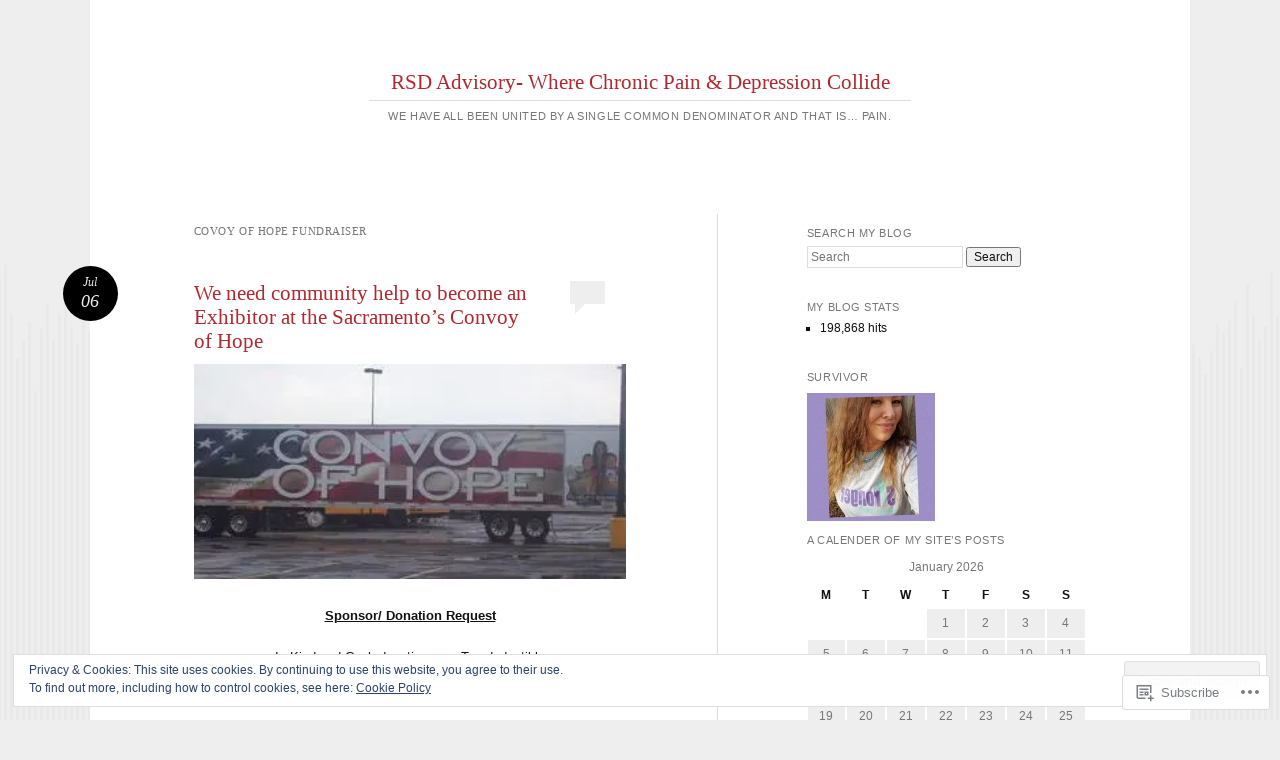

--- FILE ---
content_type: text/html; charset=UTF-8
request_url: https://rsdadvisory.com/tag/covoy-of-hope-fundraiser/
body_size: 34211
content:
<!DOCTYPE html>
<html lang="en">
<head>
<meta charset="UTF-8" />
<meta name="viewport" content="width=device-width" />
<title>Covoy of Hope Fundraiser | RSD Advisory- Where Chronic Pain &amp; Depression Collide</title>
<link rel="profile" href="http://gmpg.org/xfn/11" />
<link rel="pingback" href="https://rsdadvisory.com/xmlrpc.php" />
<!--[if lt IE 9]>
<script src="https://s0.wp.com/wp-content/themes/pub/reddle/js/html5.js?m=1322254433i" type="text/javascript"></script>
<![endif]-->

<meta name='robots' content='max-image-preview:large' />
<meta name="google-site-verification" content="T7pgb9f83qviJYmuQk0lEcQk8-ccUfdVSIXL_YzKlRs" />
<meta name="msvalidate.01" content="F655146647192CECA44FE3308DD68564" />

<!-- Async WordPress.com Remote Login -->
<script id="wpcom_remote_login_js">
var wpcom_remote_login_extra_auth = '';
function wpcom_remote_login_remove_dom_node_id( element_id ) {
	var dom_node = document.getElementById( element_id );
	if ( dom_node ) { dom_node.parentNode.removeChild( dom_node ); }
}
function wpcom_remote_login_remove_dom_node_classes( class_name ) {
	var dom_nodes = document.querySelectorAll( '.' + class_name );
	for ( var i = 0; i < dom_nodes.length; i++ ) {
		dom_nodes[ i ].parentNode.removeChild( dom_nodes[ i ] );
	}
}
function wpcom_remote_login_final_cleanup() {
	wpcom_remote_login_remove_dom_node_classes( "wpcom_remote_login_msg" );
	wpcom_remote_login_remove_dom_node_id( "wpcom_remote_login_key" );
	wpcom_remote_login_remove_dom_node_id( "wpcom_remote_login_validate" );
	wpcom_remote_login_remove_dom_node_id( "wpcom_remote_login_js" );
	wpcom_remote_login_remove_dom_node_id( "wpcom_request_access_iframe" );
	wpcom_remote_login_remove_dom_node_id( "wpcom_request_access_styles" );
}

// Watch for messages back from the remote login
window.addEventListener( "message", function( e ) {
	if ( e.origin === "https://r-login.wordpress.com" ) {
		var data = {};
		try {
			data = JSON.parse( e.data );
		} catch( e ) {
			wpcom_remote_login_final_cleanup();
			return;
		}

		if ( data.msg === 'LOGIN' ) {
			// Clean up the login check iframe
			wpcom_remote_login_remove_dom_node_id( "wpcom_remote_login_key" );

			var id_regex = new RegExp( /^[0-9]+$/ );
			var token_regex = new RegExp( /^.*|.*|.*$/ );
			if (
				token_regex.test( data.token )
				&& id_regex.test( data.wpcomid )
			) {
				// We have everything we need to ask for a login
				var script = document.createElement( "script" );
				script.setAttribute( "id", "wpcom_remote_login_validate" );
				script.src = '/remote-login.php?wpcom_remote_login=validate'
					+ '&wpcomid=' + data.wpcomid
					+ '&token=' + encodeURIComponent( data.token )
					+ '&host=' + window.location.protocol
					+ '//' + window.location.hostname
					+ '&postid=195'
					+ '&is_singular=';
				document.body.appendChild( script );
			}

			return;
		}

		// Safari ITP, not logged in, so redirect
		if ( data.msg === 'LOGIN-REDIRECT' ) {
			window.location = 'https://wordpress.com/log-in?redirect_to=' + window.location.href;
			return;
		}

		// Safari ITP, storage access failed, remove the request
		if ( data.msg === 'LOGIN-REMOVE' ) {
			var css_zap = 'html { -webkit-transition: margin-top 1s; transition: margin-top 1s; } /* 9001 */ html { margin-top: 0 !important; } * html body { margin-top: 0 !important; } @media screen and ( max-width: 782px ) { html { margin-top: 0 !important; } * html body { margin-top: 0 !important; } }';
			var style_zap = document.createElement( 'style' );
			style_zap.type = 'text/css';
			style_zap.appendChild( document.createTextNode( css_zap ) );
			document.body.appendChild( style_zap );

			var e = document.getElementById( 'wpcom_request_access_iframe' );
			e.parentNode.removeChild( e );

			document.cookie = 'wordpress_com_login_access=denied; path=/; max-age=31536000';

			return;
		}

		// Safari ITP
		if ( data.msg === 'REQUEST_ACCESS' ) {
			console.log( 'request access: safari' );

			// Check ITP iframe enable/disable knob
			if ( wpcom_remote_login_extra_auth !== 'safari_itp_iframe' ) {
				return;
			}

			// If we are in a "private window" there is no ITP.
			var private_window = false;
			try {
				var opendb = window.openDatabase( null, null, null, null );
			} catch( e ) {
				private_window = true;
			}

			if ( private_window ) {
				console.log( 'private window' );
				return;
			}

			var iframe = document.createElement( 'iframe' );
			iframe.id = 'wpcom_request_access_iframe';
			iframe.setAttribute( 'scrolling', 'no' );
			iframe.setAttribute( 'sandbox', 'allow-storage-access-by-user-activation allow-scripts allow-same-origin allow-top-navigation-by-user-activation' );
			iframe.src = 'https://r-login.wordpress.com/remote-login.php?wpcom_remote_login=request_access&origin=' + encodeURIComponent( data.origin ) + '&wpcomid=' + encodeURIComponent( data.wpcomid );

			var css = 'html { -webkit-transition: margin-top 1s; transition: margin-top 1s; } /* 9001 */ html { margin-top: 46px !important; } * html body { margin-top: 46px !important; } @media screen and ( max-width: 660px ) { html { margin-top: 71px !important; } * html body { margin-top: 71px !important; } #wpcom_request_access_iframe { display: block; height: 71px !important; } } #wpcom_request_access_iframe { border: 0px; height: 46px; position: fixed; top: 0; left: 0; width: 100%; min-width: 100%; z-index: 99999; background: #23282d; } ';

			var style = document.createElement( 'style' );
			style.type = 'text/css';
			style.id = 'wpcom_request_access_styles';
			style.appendChild( document.createTextNode( css ) );
			document.body.appendChild( style );

			document.body.appendChild( iframe );
		}

		if ( data.msg === 'DONE' ) {
			wpcom_remote_login_final_cleanup();
		}
	}
}, false );

// Inject the remote login iframe after the page has had a chance to load
// more critical resources
window.addEventListener( "DOMContentLoaded", function( e ) {
	var iframe = document.createElement( "iframe" );
	iframe.style.display = "none";
	iframe.setAttribute( "scrolling", "no" );
	iframe.setAttribute( "id", "wpcom_remote_login_key" );
	iframe.src = "https://r-login.wordpress.com/remote-login.php"
		+ "?wpcom_remote_login=key"
		+ "&origin=aHR0cHM6Ly9yc2RhZHZpc29yeS5jb20%3D"
		+ "&wpcomid=490473"
		+ "&time=" + Math.floor( Date.now() / 1000 );
	document.body.appendChild( iframe );
}, false );
</script>
<link rel='dns-prefetch' href='//s0.wp.com' />
<link rel="alternate" type="application/rss+xml" title="RSD Advisory- Where Chronic Pain &amp; Depression Collide &raquo; Feed" href="https://rsdadvisory.com/feed/" />
<link rel="alternate" type="application/rss+xml" title="RSD Advisory- Where Chronic Pain &amp; Depression Collide &raquo; Comments Feed" href="https://rsdadvisory.com/comments/feed/" />
<link rel="alternate" type="application/rss+xml" title="RSD Advisory- Where Chronic Pain &amp; Depression Collide &raquo; Covoy of Hope Fundraiser Tag Feed" href="https://rsdadvisory.com/tag/covoy-of-hope-fundraiser/feed/" />
	<script type="text/javascript">
		/* <![CDATA[ */
		function addLoadEvent(func) {
			var oldonload = window.onload;
			if (typeof window.onload != 'function') {
				window.onload = func;
			} else {
				window.onload = function () {
					oldonload();
					func();
				}
			}
		}
		/* ]]> */
	</script>
	<link crossorigin='anonymous' rel='stylesheet' id='all-css-0-1' href='/_static/??/wp-content/mu-plugins/widgets/eu-cookie-law/templates/style.css,/wp-content/mu-plugins/likes/jetpack-likes.css?m=1743883414j&cssminify=yes' type='text/css' media='all' />
<style id='wp-emoji-styles-inline-css'>

	img.wp-smiley, img.emoji {
		display: inline !important;
		border: none !important;
		box-shadow: none !important;
		height: 1em !important;
		width: 1em !important;
		margin: 0 0.07em !important;
		vertical-align: -0.1em !important;
		background: none !important;
		padding: 0 !important;
	}
/*# sourceURL=wp-emoji-styles-inline-css */
</style>
<link crossorigin='anonymous' rel='stylesheet' id='all-css-2-1' href='/wp-content/plugins/gutenberg-core/v22.2.0/build/styles/block-library/style.css?m=1764855221i&cssminify=yes' type='text/css' media='all' />
<style id='wp-block-library-inline-css'>
.has-text-align-justify {
	text-align:justify;
}
.has-text-align-justify{text-align:justify;}

/*# sourceURL=wp-block-library-inline-css */
</style><style id='global-styles-inline-css'>
:root{--wp--preset--aspect-ratio--square: 1;--wp--preset--aspect-ratio--4-3: 4/3;--wp--preset--aspect-ratio--3-4: 3/4;--wp--preset--aspect-ratio--3-2: 3/2;--wp--preset--aspect-ratio--2-3: 2/3;--wp--preset--aspect-ratio--16-9: 16/9;--wp--preset--aspect-ratio--9-16: 9/16;--wp--preset--color--black: #000000;--wp--preset--color--cyan-bluish-gray: #abb8c3;--wp--preset--color--white: #ffffff;--wp--preset--color--pale-pink: #f78da7;--wp--preset--color--vivid-red: #cf2e2e;--wp--preset--color--luminous-vivid-orange: #ff6900;--wp--preset--color--luminous-vivid-amber: #fcb900;--wp--preset--color--light-green-cyan: #7bdcb5;--wp--preset--color--vivid-green-cyan: #00d084;--wp--preset--color--pale-cyan-blue: #8ed1fc;--wp--preset--color--vivid-cyan-blue: #0693e3;--wp--preset--color--vivid-purple: #9b51e0;--wp--preset--gradient--vivid-cyan-blue-to-vivid-purple: linear-gradient(135deg,rgb(6,147,227) 0%,rgb(155,81,224) 100%);--wp--preset--gradient--light-green-cyan-to-vivid-green-cyan: linear-gradient(135deg,rgb(122,220,180) 0%,rgb(0,208,130) 100%);--wp--preset--gradient--luminous-vivid-amber-to-luminous-vivid-orange: linear-gradient(135deg,rgb(252,185,0) 0%,rgb(255,105,0) 100%);--wp--preset--gradient--luminous-vivid-orange-to-vivid-red: linear-gradient(135deg,rgb(255,105,0) 0%,rgb(207,46,46) 100%);--wp--preset--gradient--very-light-gray-to-cyan-bluish-gray: linear-gradient(135deg,rgb(238,238,238) 0%,rgb(169,184,195) 100%);--wp--preset--gradient--cool-to-warm-spectrum: linear-gradient(135deg,rgb(74,234,220) 0%,rgb(151,120,209) 20%,rgb(207,42,186) 40%,rgb(238,44,130) 60%,rgb(251,105,98) 80%,rgb(254,248,76) 100%);--wp--preset--gradient--blush-light-purple: linear-gradient(135deg,rgb(255,206,236) 0%,rgb(152,150,240) 100%);--wp--preset--gradient--blush-bordeaux: linear-gradient(135deg,rgb(254,205,165) 0%,rgb(254,45,45) 50%,rgb(107,0,62) 100%);--wp--preset--gradient--luminous-dusk: linear-gradient(135deg,rgb(255,203,112) 0%,rgb(199,81,192) 50%,rgb(65,88,208) 100%);--wp--preset--gradient--pale-ocean: linear-gradient(135deg,rgb(255,245,203) 0%,rgb(182,227,212) 50%,rgb(51,167,181) 100%);--wp--preset--gradient--electric-grass: linear-gradient(135deg,rgb(202,248,128) 0%,rgb(113,206,126) 100%);--wp--preset--gradient--midnight: linear-gradient(135deg,rgb(2,3,129) 0%,rgb(40,116,252) 100%);--wp--preset--font-size--small: 13px;--wp--preset--font-size--medium: 20px;--wp--preset--font-size--large: 36px;--wp--preset--font-size--x-large: 42px;--wp--preset--font-family--albert-sans: 'Albert Sans', sans-serif;--wp--preset--font-family--alegreya: Alegreya, serif;--wp--preset--font-family--arvo: Arvo, serif;--wp--preset--font-family--bodoni-moda: 'Bodoni Moda', serif;--wp--preset--font-family--bricolage-grotesque: 'Bricolage Grotesque', sans-serif;--wp--preset--font-family--cabin: Cabin, sans-serif;--wp--preset--font-family--chivo: Chivo, sans-serif;--wp--preset--font-family--commissioner: Commissioner, sans-serif;--wp--preset--font-family--cormorant: Cormorant, serif;--wp--preset--font-family--courier-prime: 'Courier Prime', monospace;--wp--preset--font-family--crimson-pro: 'Crimson Pro', serif;--wp--preset--font-family--dm-mono: 'DM Mono', monospace;--wp--preset--font-family--dm-sans: 'DM Sans', sans-serif;--wp--preset--font-family--dm-serif-display: 'DM Serif Display', serif;--wp--preset--font-family--domine: Domine, serif;--wp--preset--font-family--eb-garamond: 'EB Garamond', serif;--wp--preset--font-family--epilogue: Epilogue, sans-serif;--wp--preset--font-family--fahkwang: Fahkwang, sans-serif;--wp--preset--font-family--figtree: Figtree, sans-serif;--wp--preset--font-family--fira-sans: 'Fira Sans', sans-serif;--wp--preset--font-family--fjalla-one: 'Fjalla One', sans-serif;--wp--preset--font-family--fraunces: Fraunces, serif;--wp--preset--font-family--gabarito: Gabarito, system-ui;--wp--preset--font-family--ibm-plex-mono: 'IBM Plex Mono', monospace;--wp--preset--font-family--ibm-plex-sans: 'IBM Plex Sans', sans-serif;--wp--preset--font-family--ibarra-real-nova: 'Ibarra Real Nova', serif;--wp--preset--font-family--instrument-serif: 'Instrument Serif', serif;--wp--preset--font-family--inter: Inter, sans-serif;--wp--preset--font-family--josefin-sans: 'Josefin Sans', sans-serif;--wp--preset--font-family--jost: Jost, sans-serif;--wp--preset--font-family--libre-baskerville: 'Libre Baskerville', serif;--wp--preset--font-family--libre-franklin: 'Libre Franklin', sans-serif;--wp--preset--font-family--literata: Literata, serif;--wp--preset--font-family--lora: Lora, serif;--wp--preset--font-family--merriweather: Merriweather, serif;--wp--preset--font-family--montserrat: Montserrat, sans-serif;--wp--preset--font-family--newsreader: Newsreader, serif;--wp--preset--font-family--noto-sans-mono: 'Noto Sans Mono', sans-serif;--wp--preset--font-family--nunito: Nunito, sans-serif;--wp--preset--font-family--open-sans: 'Open Sans', sans-serif;--wp--preset--font-family--overpass: Overpass, sans-serif;--wp--preset--font-family--pt-serif: 'PT Serif', serif;--wp--preset--font-family--petrona: Petrona, serif;--wp--preset--font-family--piazzolla: Piazzolla, serif;--wp--preset--font-family--playfair-display: 'Playfair Display', serif;--wp--preset--font-family--plus-jakarta-sans: 'Plus Jakarta Sans', sans-serif;--wp--preset--font-family--poppins: Poppins, sans-serif;--wp--preset--font-family--raleway: Raleway, sans-serif;--wp--preset--font-family--roboto: Roboto, sans-serif;--wp--preset--font-family--roboto-slab: 'Roboto Slab', serif;--wp--preset--font-family--rubik: Rubik, sans-serif;--wp--preset--font-family--rufina: Rufina, serif;--wp--preset--font-family--sora: Sora, sans-serif;--wp--preset--font-family--source-sans-3: 'Source Sans 3', sans-serif;--wp--preset--font-family--source-serif-4: 'Source Serif 4', serif;--wp--preset--font-family--space-mono: 'Space Mono', monospace;--wp--preset--font-family--syne: Syne, sans-serif;--wp--preset--font-family--texturina: Texturina, serif;--wp--preset--font-family--urbanist: Urbanist, sans-serif;--wp--preset--font-family--work-sans: 'Work Sans', sans-serif;--wp--preset--spacing--20: 0.44rem;--wp--preset--spacing--30: 0.67rem;--wp--preset--spacing--40: 1rem;--wp--preset--spacing--50: 1.5rem;--wp--preset--spacing--60: 2.25rem;--wp--preset--spacing--70: 3.38rem;--wp--preset--spacing--80: 5.06rem;--wp--preset--shadow--natural: 6px 6px 9px rgba(0, 0, 0, 0.2);--wp--preset--shadow--deep: 12px 12px 50px rgba(0, 0, 0, 0.4);--wp--preset--shadow--sharp: 6px 6px 0px rgba(0, 0, 0, 0.2);--wp--preset--shadow--outlined: 6px 6px 0px -3px rgb(255, 255, 255), 6px 6px rgb(0, 0, 0);--wp--preset--shadow--crisp: 6px 6px 0px rgb(0, 0, 0);}:where(.is-layout-flex){gap: 0.5em;}:where(.is-layout-grid){gap: 0.5em;}body .is-layout-flex{display: flex;}.is-layout-flex{flex-wrap: wrap;align-items: center;}.is-layout-flex > :is(*, div){margin: 0;}body .is-layout-grid{display: grid;}.is-layout-grid > :is(*, div){margin: 0;}:where(.wp-block-columns.is-layout-flex){gap: 2em;}:where(.wp-block-columns.is-layout-grid){gap: 2em;}:where(.wp-block-post-template.is-layout-flex){gap: 1.25em;}:where(.wp-block-post-template.is-layout-grid){gap: 1.25em;}.has-black-color{color: var(--wp--preset--color--black) !important;}.has-cyan-bluish-gray-color{color: var(--wp--preset--color--cyan-bluish-gray) !important;}.has-white-color{color: var(--wp--preset--color--white) !important;}.has-pale-pink-color{color: var(--wp--preset--color--pale-pink) !important;}.has-vivid-red-color{color: var(--wp--preset--color--vivid-red) !important;}.has-luminous-vivid-orange-color{color: var(--wp--preset--color--luminous-vivid-orange) !important;}.has-luminous-vivid-amber-color{color: var(--wp--preset--color--luminous-vivid-amber) !important;}.has-light-green-cyan-color{color: var(--wp--preset--color--light-green-cyan) !important;}.has-vivid-green-cyan-color{color: var(--wp--preset--color--vivid-green-cyan) !important;}.has-pale-cyan-blue-color{color: var(--wp--preset--color--pale-cyan-blue) !important;}.has-vivid-cyan-blue-color{color: var(--wp--preset--color--vivid-cyan-blue) !important;}.has-vivid-purple-color{color: var(--wp--preset--color--vivid-purple) !important;}.has-black-background-color{background-color: var(--wp--preset--color--black) !important;}.has-cyan-bluish-gray-background-color{background-color: var(--wp--preset--color--cyan-bluish-gray) !important;}.has-white-background-color{background-color: var(--wp--preset--color--white) !important;}.has-pale-pink-background-color{background-color: var(--wp--preset--color--pale-pink) !important;}.has-vivid-red-background-color{background-color: var(--wp--preset--color--vivid-red) !important;}.has-luminous-vivid-orange-background-color{background-color: var(--wp--preset--color--luminous-vivid-orange) !important;}.has-luminous-vivid-amber-background-color{background-color: var(--wp--preset--color--luminous-vivid-amber) !important;}.has-light-green-cyan-background-color{background-color: var(--wp--preset--color--light-green-cyan) !important;}.has-vivid-green-cyan-background-color{background-color: var(--wp--preset--color--vivid-green-cyan) !important;}.has-pale-cyan-blue-background-color{background-color: var(--wp--preset--color--pale-cyan-blue) !important;}.has-vivid-cyan-blue-background-color{background-color: var(--wp--preset--color--vivid-cyan-blue) !important;}.has-vivid-purple-background-color{background-color: var(--wp--preset--color--vivid-purple) !important;}.has-black-border-color{border-color: var(--wp--preset--color--black) !important;}.has-cyan-bluish-gray-border-color{border-color: var(--wp--preset--color--cyan-bluish-gray) !important;}.has-white-border-color{border-color: var(--wp--preset--color--white) !important;}.has-pale-pink-border-color{border-color: var(--wp--preset--color--pale-pink) !important;}.has-vivid-red-border-color{border-color: var(--wp--preset--color--vivid-red) !important;}.has-luminous-vivid-orange-border-color{border-color: var(--wp--preset--color--luminous-vivid-orange) !important;}.has-luminous-vivid-amber-border-color{border-color: var(--wp--preset--color--luminous-vivid-amber) !important;}.has-light-green-cyan-border-color{border-color: var(--wp--preset--color--light-green-cyan) !important;}.has-vivid-green-cyan-border-color{border-color: var(--wp--preset--color--vivid-green-cyan) !important;}.has-pale-cyan-blue-border-color{border-color: var(--wp--preset--color--pale-cyan-blue) !important;}.has-vivid-cyan-blue-border-color{border-color: var(--wp--preset--color--vivid-cyan-blue) !important;}.has-vivid-purple-border-color{border-color: var(--wp--preset--color--vivid-purple) !important;}.has-vivid-cyan-blue-to-vivid-purple-gradient-background{background: var(--wp--preset--gradient--vivid-cyan-blue-to-vivid-purple) !important;}.has-light-green-cyan-to-vivid-green-cyan-gradient-background{background: var(--wp--preset--gradient--light-green-cyan-to-vivid-green-cyan) !important;}.has-luminous-vivid-amber-to-luminous-vivid-orange-gradient-background{background: var(--wp--preset--gradient--luminous-vivid-amber-to-luminous-vivid-orange) !important;}.has-luminous-vivid-orange-to-vivid-red-gradient-background{background: var(--wp--preset--gradient--luminous-vivid-orange-to-vivid-red) !important;}.has-very-light-gray-to-cyan-bluish-gray-gradient-background{background: var(--wp--preset--gradient--very-light-gray-to-cyan-bluish-gray) !important;}.has-cool-to-warm-spectrum-gradient-background{background: var(--wp--preset--gradient--cool-to-warm-spectrum) !important;}.has-blush-light-purple-gradient-background{background: var(--wp--preset--gradient--blush-light-purple) !important;}.has-blush-bordeaux-gradient-background{background: var(--wp--preset--gradient--blush-bordeaux) !important;}.has-luminous-dusk-gradient-background{background: var(--wp--preset--gradient--luminous-dusk) !important;}.has-pale-ocean-gradient-background{background: var(--wp--preset--gradient--pale-ocean) !important;}.has-electric-grass-gradient-background{background: var(--wp--preset--gradient--electric-grass) !important;}.has-midnight-gradient-background{background: var(--wp--preset--gradient--midnight) !important;}.has-small-font-size{font-size: var(--wp--preset--font-size--small) !important;}.has-medium-font-size{font-size: var(--wp--preset--font-size--medium) !important;}.has-large-font-size{font-size: var(--wp--preset--font-size--large) !important;}.has-x-large-font-size{font-size: var(--wp--preset--font-size--x-large) !important;}.has-albert-sans-font-family{font-family: var(--wp--preset--font-family--albert-sans) !important;}.has-alegreya-font-family{font-family: var(--wp--preset--font-family--alegreya) !important;}.has-arvo-font-family{font-family: var(--wp--preset--font-family--arvo) !important;}.has-bodoni-moda-font-family{font-family: var(--wp--preset--font-family--bodoni-moda) !important;}.has-bricolage-grotesque-font-family{font-family: var(--wp--preset--font-family--bricolage-grotesque) !important;}.has-cabin-font-family{font-family: var(--wp--preset--font-family--cabin) !important;}.has-chivo-font-family{font-family: var(--wp--preset--font-family--chivo) !important;}.has-commissioner-font-family{font-family: var(--wp--preset--font-family--commissioner) !important;}.has-cormorant-font-family{font-family: var(--wp--preset--font-family--cormorant) !important;}.has-courier-prime-font-family{font-family: var(--wp--preset--font-family--courier-prime) !important;}.has-crimson-pro-font-family{font-family: var(--wp--preset--font-family--crimson-pro) !important;}.has-dm-mono-font-family{font-family: var(--wp--preset--font-family--dm-mono) !important;}.has-dm-sans-font-family{font-family: var(--wp--preset--font-family--dm-sans) !important;}.has-dm-serif-display-font-family{font-family: var(--wp--preset--font-family--dm-serif-display) !important;}.has-domine-font-family{font-family: var(--wp--preset--font-family--domine) !important;}.has-eb-garamond-font-family{font-family: var(--wp--preset--font-family--eb-garamond) !important;}.has-epilogue-font-family{font-family: var(--wp--preset--font-family--epilogue) !important;}.has-fahkwang-font-family{font-family: var(--wp--preset--font-family--fahkwang) !important;}.has-figtree-font-family{font-family: var(--wp--preset--font-family--figtree) !important;}.has-fira-sans-font-family{font-family: var(--wp--preset--font-family--fira-sans) !important;}.has-fjalla-one-font-family{font-family: var(--wp--preset--font-family--fjalla-one) !important;}.has-fraunces-font-family{font-family: var(--wp--preset--font-family--fraunces) !important;}.has-gabarito-font-family{font-family: var(--wp--preset--font-family--gabarito) !important;}.has-ibm-plex-mono-font-family{font-family: var(--wp--preset--font-family--ibm-plex-mono) !important;}.has-ibm-plex-sans-font-family{font-family: var(--wp--preset--font-family--ibm-plex-sans) !important;}.has-ibarra-real-nova-font-family{font-family: var(--wp--preset--font-family--ibarra-real-nova) !important;}.has-instrument-serif-font-family{font-family: var(--wp--preset--font-family--instrument-serif) !important;}.has-inter-font-family{font-family: var(--wp--preset--font-family--inter) !important;}.has-josefin-sans-font-family{font-family: var(--wp--preset--font-family--josefin-sans) !important;}.has-jost-font-family{font-family: var(--wp--preset--font-family--jost) !important;}.has-libre-baskerville-font-family{font-family: var(--wp--preset--font-family--libre-baskerville) !important;}.has-libre-franklin-font-family{font-family: var(--wp--preset--font-family--libre-franklin) !important;}.has-literata-font-family{font-family: var(--wp--preset--font-family--literata) !important;}.has-lora-font-family{font-family: var(--wp--preset--font-family--lora) !important;}.has-merriweather-font-family{font-family: var(--wp--preset--font-family--merriweather) !important;}.has-montserrat-font-family{font-family: var(--wp--preset--font-family--montserrat) !important;}.has-newsreader-font-family{font-family: var(--wp--preset--font-family--newsreader) !important;}.has-noto-sans-mono-font-family{font-family: var(--wp--preset--font-family--noto-sans-mono) !important;}.has-nunito-font-family{font-family: var(--wp--preset--font-family--nunito) !important;}.has-open-sans-font-family{font-family: var(--wp--preset--font-family--open-sans) !important;}.has-overpass-font-family{font-family: var(--wp--preset--font-family--overpass) !important;}.has-pt-serif-font-family{font-family: var(--wp--preset--font-family--pt-serif) !important;}.has-petrona-font-family{font-family: var(--wp--preset--font-family--petrona) !important;}.has-piazzolla-font-family{font-family: var(--wp--preset--font-family--piazzolla) !important;}.has-playfair-display-font-family{font-family: var(--wp--preset--font-family--playfair-display) !important;}.has-plus-jakarta-sans-font-family{font-family: var(--wp--preset--font-family--plus-jakarta-sans) !important;}.has-poppins-font-family{font-family: var(--wp--preset--font-family--poppins) !important;}.has-raleway-font-family{font-family: var(--wp--preset--font-family--raleway) !important;}.has-roboto-font-family{font-family: var(--wp--preset--font-family--roboto) !important;}.has-roboto-slab-font-family{font-family: var(--wp--preset--font-family--roboto-slab) !important;}.has-rubik-font-family{font-family: var(--wp--preset--font-family--rubik) !important;}.has-rufina-font-family{font-family: var(--wp--preset--font-family--rufina) !important;}.has-sora-font-family{font-family: var(--wp--preset--font-family--sora) !important;}.has-source-sans-3-font-family{font-family: var(--wp--preset--font-family--source-sans-3) !important;}.has-source-serif-4-font-family{font-family: var(--wp--preset--font-family--source-serif-4) !important;}.has-space-mono-font-family{font-family: var(--wp--preset--font-family--space-mono) !important;}.has-syne-font-family{font-family: var(--wp--preset--font-family--syne) !important;}.has-texturina-font-family{font-family: var(--wp--preset--font-family--texturina) !important;}.has-urbanist-font-family{font-family: var(--wp--preset--font-family--urbanist) !important;}.has-work-sans-font-family{font-family: var(--wp--preset--font-family--work-sans) !important;}
/*# sourceURL=global-styles-inline-css */
</style>

<style id='classic-theme-styles-inline-css'>
/*! This file is auto-generated */
.wp-block-button__link{color:#fff;background-color:#32373c;border-radius:9999px;box-shadow:none;text-decoration:none;padding:calc(.667em + 2px) calc(1.333em + 2px);font-size:1.125em}.wp-block-file__button{background:#32373c;color:#fff;text-decoration:none}
/*# sourceURL=/wp-includes/css/classic-themes.min.css */
</style>
<link crossorigin='anonymous' rel='stylesheet' id='all-css-4-1' href='/_static/??-eJyFjt0KwjAMRl/ILNQNfy7EZ1nb6KrpWpp2w7e3IkxBmDeBfJzzJThHMGHMNGaMXK5uFDRBczB3wW2jDo0CcT4yQaKp6dA6yQsBkh9MjRHZ4FeRL/DpSlRzH/v8IjxZ1xOTr9iaNsfqgNYxkQjU6V3xkIcqyo/3jjEWjYmsZcK/b0nRYpKL2YW6XQJzmNf4IUyUQBetuV5a6s/+pPad2h3btmtvT2lXe0s=&cssminify=yes' type='text/css' media='all' />
<style id='jetpack_facebook_likebox-inline-css'>
.widget_facebook_likebox {
	overflow: hidden;
}

/*# sourceURL=/wp-content/mu-plugins/jetpack-plugin/sun/modules/widgets/facebook-likebox/style.css */
</style>
<link crossorigin='anonymous' rel='stylesheet' id='all-css-6-1' href='/_static/??-eJzTLy/QTc7PK0nNK9HPLdUtyClNz8wr1i9KTcrJTwcy0/WTi5G5ekCujj52Temp+bo5+cmJJZn5eSgc3bScxMwikFb7XFtDE1NLExMLc0OTLACohS2q&cssminify=yes' type='text/css' media='all' />
<style id='jetpack-global-styles-frontend-style-inline-css'>
:root { --font-headings: unset; --font-base: unset; --font-headings-default: -apple-system,BlinkMacSystemFont,"Segoe UI",Roboto,Oxygen-Sans,Ubuntu,Cantarell,"Helvetica Neue",sans-serif; --font-base-default: -apple-system,BlinkMacSystemFont,"Segoe UI",Roboto,Oxygen-Sans,Ubuntu,Cantarell,"Helvetica Neue",sans-serif;}
/*# sourceURL=jetpack-global-styles-frontend-style-inline-css */
</style>
<link crossorigin='anonymous' rel='stylesheet' id='all-css-8-1' href='/_static/??-eJyNjtEKwjAMRX/IGNTN4YP4KdK1tctMm7G0DP/eKXtRQfZ2D+SeG5wGsJKyTxljgYFLoKTY+zwYe18YtSSM4gp7Re3M6J1x7vGOlMLWqm5wtehKyaKKJcPAEkQ/4EeWOx/n2a7CwNIa/rc2kQs+K84nS4YwkgOTHDBpXtNt5zcUCG7CLNMXvgSXeN419WHfnI5V3T8BhmF3dg==&cssminify=yes' type='text/css' media='all' />
<script type="text/javascript" id="wpcom-actionbar-placeholder-js-extra">
/* <![CDATA[ */
var actionbardata = {"siteID":"490473","postID":"0","siteURL":"https://rsdadvisory.com","xhrURL":"https://rsdadvisory.com/wp-admin/admin-ajax.php","nonce":"a1fa0fa1af","isLoggedIn":"","statusMessage":"","subsEmailDefault":"instantly","proxyScriptUrl":"https://s0.wp.com/wp-content/js/wpcom-proxy-request.js?m=1513050504i&amp;ver=20211021","i18n":{"followedText":"New posts from this site will now appear in your \u003Ca href=\"https://wordpress.com/reader\"\u003EReader\u003C/a\u003E","foldBar":"Collapse this bar","unfoldBar":"Expand this bar","shortLinkCopied":"Shortlink copied to clipboard."}};
//# sourceURL=wpcom-actionbar-placeholder-js-extra
/* ]]> */
</script>
<script type="text/javascript" id="jetpack-mu-wpcom-settings-js-before">
/* <![CDATA[ */
var JETPACK_MU_WPCOM_SETTINGS = {"assetsUrl":"https://s0.wp.com/wp-content/mu-plugins/jetpack-mu-wpcom-plugin/sun/jetpack_vendor/automattic/jetpack-mu-wpcom/src/build/"};
//# sourceURL=jetpack-mu-wpcom-settings-js-before
/* ]]> */
</script>
<script crossorigin='anonymous' type='text/javascript'  src='/_static/??-eJx9jMEOwiAQRH/IdaMmRQ/Gb2kBCQTYDQul/r2tHjQx8TQzmXmDnUFTrjZXDIIlVuBCy2MfZIdfXWrAsTmfBaVNoovn6mlNd4qR+p9598bZKtv728LUEsPs7Q81RXIfjooZjYCOo4h98ToxzsdNIFMGZ7isF7d0PajTWQ2DuqjwBIN6TR8='></script>
<script type="text/javascript" id="rlt-proxy-js-after">
/* <![CDATA[ */
	rltInitialize( {"token":null,"iframeOrigins":["https:\/\/widgets.wp.com"]} );
//# sourceURL=rlt-proxy-js-after
/* ]]> */
</script>
<link rel="EditURI" type="application/rsd+xml" title="RSD" href="https://rsdadvisory.wordpress.com/xmlrpc.php?rsd" />
<meta name="generator" content="WordPress.com" />

<!-- Jetpack Open Graph Tags -->
<meta property="og:type" content="website" />
<meta property="og:title" content="Covoy of Hope Fundraiser &#8211; RSD Advisory- Where Chronic Pain &amp; Depression Collide" />
<meta property="og:url" content="https://rsdadvisory.com/tag/covoy-of-hope-fundraiser/" />
<meta property="og:site_name" content="RSD Advisory- Where Chronic Pain &amp; Depression Collide" />
<meta property="og:image" content="https://rsdadvisory.com/wp-content/uploads/2021/06/wp-1623404037805.jpg?w=200" />
<meta property="og:image:width" content="200" />
<meta property="og:image:height" content="200" />
<meta property="og:image:alt" content="" />
<meta property="og:locale" content="en_US" />
<meta name="twitter:creator" content="@rsdcrpsfire" />
<meta name="twitter:site" content="@rsdcrpsfire" />

<!-- End Jetpack Open Graph Tags -->
<link rel='openid.server' href='https://rsdadvisory.com/?openidserver=1' />
<link rel='openid.delegate' href='https://rsdadvisory.com/' />
<link rel="search" type="application/opensearchdescription+xml" href="https://rsdadvisory.com/osd.xml" title="RSD Advisory- Where Chronic Pain &#38; Depression Collide" />
<link rel="search" type="application/opensearchdescription+xml" href="https://s1.wp.com/opensearch.xml" title="WordPress.com" />
<meta name="description" content="Posts about Covoy of Hope Fundraiser written by twinklev" />
	<style type="text/css">
	#masthead img {
		float: left;
	}
			#site-description {
			color: #777 !important;
		}
			#header-image {
			margin-bottom: 3.23em;
		}
		</style>
			<script type="text/javascript">

			window.doNotSellCallback = function() {

				var linkElements = [
					'a[href="https://wordpress.com/?ref=footer_blog"]',
					'a[href="https://wordpress.com/?ref=footer_website"]',
					'a[href="https://wordpress.com/?ref=vertical_footer"]',
					'a[href^="https://wordpress.com/?ref=footer_segment_"]',
				].join(',');

				var dnsLink = document.createElement( 'a' );
				dnsLink.href = 'https://wordpress.com/advertising-program-optout/';
				dnsLink.classList.add( 'do-not-sell-link' );
				dnsLink.rel = 'nofollow';
				dnsLink.style.marginLeft = '0.5em';
				dnsLink.textContent = 'Do Not Sell or Share My Personal Information';

				var creditLinks = document.querySelectorAll( linkElements );

				if ( 0 === creditLinks.length ) {
					return false;
				}

				Array.prototype.forEach.call( creditLinks, function( el ) {
					el.insertAdjacentElement( 'afterend', dnsLink );
				});

				return true;
			};

		</script>
		<link rel="icon" href="https://rsdadvisory.com/wp-content/uploads/2021/06/wp-1623404037805.jpg?w=32" sizes="32x32" />
<link rel="icon" href="https://rsdadvisory.com/wp-content/uploads/2021/06/wp-1623404037805.jpg?w=192" sizes="192x192" />
<link rel="apple-touch-icon" href="https://rsdadvisory.com/wp-content/uploads/2021/06/wp-1623404037805.jpg?w=180" />
<meta name="msapplication-TileImage" content="https://rsdadvisory.com/wp-content/uploads/2021/06/wp-1623404037805.jpg?w=270" />
<script type="text/javascript">
	window.google_analytics_uacct = "UA-52447-2";
</script>

<script type="text/javascript">
	var _gaq = _gaq || [];
	_gaq.push(['_setAccount', 'UA-52447-2']);
	_gaq.push(['_gat._anonymizeIp']);
	_gaq.push(['_setDomainName', 'none']);
	_gaq.push(['_setAllowLinker', true]);
	_gaq.push(['_initData']);
	_gaq.push(['_trackPageview']);

	(function() {
		var ga = document.createElement('script'); ga.type = 'text/javascript'; ga.async = true;
		ga.src = ('https:' == document.location.protocol ? 'https://ssl' : 'http://www') + '.google-analytics.com/ga.js';
		(document.getElementsByTagName('head')[0] || document.getElementsByTagName('body')[0]).appendChild(ga);
	})();
</script>
<link crossorigin='anonymous' rel='stylesheet' id='all-css-0-3' href='/_static/??-eJyVjssKwkAMRX/INowP1IX4KdKmg6SdScJkQn+/FR/gTpfncjhcmLVB4Rq5QvZGk9+JDcZYtcPpxWDOcCNG6JPgZGAzaSwtmm3g50CWwVM0wK6IW0wf5z382XseckrDir1hIa0kq/tFbSZ+hK/5Eo6H3fkU9mE7Lr2lXSA=&cssminify=yes' type='text/css' media='all' />
</head>

<body class="archive tag tag-covoy-of-hope-fundraiser tag-99733464 wp-theme-pubreddle customizer-styles-applied primary secondary indexed single-author fluid jetpack-reblog-enabled">
<div id="page" class="hfeed">
	<header id="masthead" role="banner">
		<div class="site-branding">
			<h1 id="site-title"><a href="https://rsdadvisory.com/" title="RSD Advisory- Where Chronic Pain &amp; Depression Collide" rel="home">RSD Advisory- Where Chronic Pain &amp; Depression Collide</a></h1>
			<h2 id="site-description">We have all been united by a single common denominator and that is&#8230; Pain.</h2>
		</div><!-- .site-branding -->

		
			</header><!-- #masthead -->

	<div id="main">
		<section id="primary">
			<div id="content" role="main">

			
				<header class="page-header">
					<h1 class="page-title">
						Covoy of Hope Fundraiser					</h1>
									</header>

					<nav id="nav-above">
		<h1 class="assistive-text section-heading">Post navigation</h1>

	
	</nav><!-- #nav-above -->
	
								
					
<article id="post-195" class="post-195 post type-post status-publish format-standard hentry category-chronic-pain category-complex-regional-pain-syndrome category-crps category-power-of-pain-foundation category-power-of-pain-foundation-online-auction-fundraiser category-reflex-sympathetic-dystrophy-syndrome category-rsd category-rsd-awareness category-rsdcrps category-sacramento-ca-fundraising-for-popf category-sacramento-ca-convoy-of-hope category-sacramento-california category-sacramento-fundraisers tag-absolute-investigations tag-cal-expo tag-causalgia tag-chronic-pain tag-complex-regional-pain-syndrome tag-convoy-of-hope-in-sacramento tag-covoy-of-hope-fundraiser tag-for-immediate-release tag-neuropathic-disorders tag-neuropathy tag-non-profit-charities tag-nor-cal-art-glass tag-popf tag-power-of-pain-foundation tag-power-of-pain-foundation-online-auction-fundraiser tag-raising-rsdcrps-awareness tag-reflex-sympathetic-dystrophy-syndrome tag-rsd-awareness tag-rsdcrps-awareness tag-sacramento-california tag-twinkle-vanfleet-california-ambassador-power-of-pain-foundation">
	
	<header class="entry-header">
		<h1 class="entry-title"><a href="https://rsdadvisory.com/2012/07/06/we-need-community-help-to-become-an-exhibitor-at-the-sacramentos-convoy-of-hope/" rel="bookmark">We need community help to become an Exhibitor at the Sacramento&#8217;s Convoy of&nbsp;Hope</a></h1>

				<div class="entry-meta">
			<span class="byline">Posted by <span class="author vcard"><a class="url fn n" href="https://rsdadvisory.com/author/twinklev/" title="View all posts by twinklev" rel="author">twinklev</a></span></span>		</div><!-- .entry-meta -->
		
				<p class="comments-link"><a href="https://rsdadvisory.com/2012/07/06/we-need-community-help-to-become-an-exhibitor-at-the-sacramentos-convoy-of-hope/#respond"><span class="no-reply">0</span></a></p>
			</header><!-- .entry-header -->

		<div class="entry-content">
		<p align="center"><a href="https://rsdadvisory.com/wp-content/uploads/2012/07/convoyofhopetruck.jpg"><img data-attachment-id="225" data-permalink="https://rsdadvisory.com/2012/07/06/we-need-community-help-to-become-an-exhibitor-at-the-sacramentos-convoy-of-hope/convoyofhopetruck/" data-orig-file="https://rsdadvisory.com/wp-content/uploads/2012/07/convoyofhopetruck.jpg" data-orig-size="318,158" data-comments-opened="1" data-image-meta="{&quot;aperture&quot;:&quot;0&quot;,&quot;credit&quot;:&quot;&quot;,&quot;camera&quot;:&quot;&quot;,&quot;caption&quot;:&quot;&quot;,&quot;created_timestamp&quot;:&quot;0&quot;,&quot;copyright&quot;:&quot;&quot;,&quot;focal_length&quot;:&quot;0&quot;,&quot;iso&quot;:&quot;0&quot;,&quot;shutter_speed&quot;:&quot;0&quot;,&quot;title&quot;:&quot;&quot;}" data-image-title="ConvoyofHopeTruck" data-image-description="&lt;p&gt;Convoy of Hope Truck by First Assembly of God &amp;#8211; Mattoon, IL&lt;/p&gt;
" data-image-caption="&lt;p&gt;Convoy of Hope&lt;/p&gt;
" data-medium-file="https://rsdadvisory.com/wp-content/uploads/2012/07/convoyofhopetruck.jpg?w=300" data-large-file="https://rsdadvisory.com/wp-content/uploads/2012/07/convoyofhopetruck.jpg?w=318" class=" wp-image-225" title="ConvoyofHopeTruck" src="https://rsdadvisory.com/wp-content/uploads/2012/07/convoyofhopetruck.jpg?w=463&#038;h=81" alt="Convoy of Hope" width="463" height="81" /></a></p>
<p align="center"><strong><span style="text-decoration:underline;">Sponsor/ Donation Request</span></strong></p>
<p align="center">In-Kind and Cash donations are Tax deductible</p>
<p align="center"><strong>For Immediate Release: </strong>June 26, 2012</p>
<p><strong>RE:</strong> Exhibitor at the <em>Sacramento&#8217;s Convoy of Hope event</em></p>
<p>The Power of Pain Foundation (POPF) is hoping to become an exhibitor at the <em>Sacramento&#8217;s Convoy of Hope event. The event will take place on</em> September 15, 2012 at the Cal Expo. The Power of Pain Foundation is a nonprofit 501(C)(3) charity. All donations are tax-deductible. We really need your help! We must raise $2,000. We will be able to reach 20,000+ people who attend the event and distribute awareness information, provide resources to the community, host a balloon launch, and answer questions. We need donations now to raise funds to participate in this great event during September 2012 &#8211; National Pain Awareness month.</p>
<p><strong><em>Our goal at the Convoy of Hope event is to inform the public that Reflex Sympathetic Dystrophy and other neuropathy conditions do exist, there is hope and help.</em></strong></p>
<p>Please help us attend this event and reach Californians with this important information and resources. Donors of $25 or more will have their names listed on the Power of Pain Foundations Website with over 1,000,000 page views a year and our social media pages (Facebook, Twitter, Linked In), and our newsletter and email blasts, reaching over 8,000 direct people.</p>
<p>Thank you for your consideration.</p>
<p>Twinkle VanFleet</p>
<p>POPF California Ambassador</p>
<p align="center"><strong>Media Contact Information:</strong></p>
<p align="center">Twinkle VanFleet</p>
<p align="center">CAAmbassador@powerofpain.org</p>
<p align="center">twinkle@crpsadvisory.com</p>
<p align="center">916-850-0RSD (0773)</p>
<p><strong>More on the Power of Pain Foundation </strong></p>
<p><em>The Power of Pain Foundation (POPF) provides community based support services that address the needs of chronic pain patients with Neuropathy conditions such as RSD/CRPS, Post Cancer Pain, Lyme, MS, Fibromyalgia, Diabetic Neuropathy, and many more. Accordingly, beneficiaries include patients who are economically and socially affected by these invisible diseases. Whether you have Neuropathy pain or are a caregiver, family member, or friend of someone diagnosed, we help you face the challenges and life changes of chronic nerve pain, head on. The Power of Pain Foundation’s federal ID number is 65-1298571. </em></p>
<p><em>The POPF works throughout the United States to promote awareness for Neuropathy conditions. One such condition is Reflex Sympathetic Dystrophy, also known as RSD/CRPS, and Causalgia. More than 10 million people have been diagnosed with RSD in the United States alone. RSD has a score of 42 out of 50 on the McGill Pain Index, the highest of all medical conditions known to man. There is no cure to date. </em></p>
<p><strong>More on the Sacramento Convoy of Hope event</strong></p>
<p><em>“The Sacramento Convoy of Hope is a collaborative effort between dozens of local churches, businesses, social service organizations, local government and Convoy of Hope. This all-volunteer event mobilizes hundreds of area residents to serve and make a difference in their community. Strong participation by local businesses, churches, community agencies, and individuals is crucial to the success of this event. Bring your family and enjoy free services and entertainment, with more than 100,000 pounds of free groceries. There will be a health fair, job fair, free medical and dental screenings with local doctors, medical professionals and dentists, kid&#8217;s zone, free haircuts, dozens of free carnival games, inflatable&#8217;s and live entertainment. Also, free family portraits courtesy of local photographers, community services, dozens of local community service organizations and free BBQ lunch.” </em></p>
<p align="left">213 Nottingham Drive, Colonial Heights, VA 23834, 804-657-PAIN(7246)<br />
38556 N. Dave Street, Queen Creek, AZ 85240, 480-882-1342<br />
A 501 (c) (3) not for profit organization – 65-1298571<br />
<a href="http://www.powerofpain.org">www.powerofpain.org</a></p>
<p>Checks and Money orders from around the world can be sent to the address above. Please add Convoy of Hope to the memo. Or go to our website at: <a href="http://powerofpain.org/donate/">http://powerofpain.org/donate/</a> and choose your option.</p>
<p>Paypal account ID- <a href="donate@powerofpain.org">donate@powerofpain.org</a></p>
<p>All donations go right back into serving you and the Convoy of Hope itself.</p>
<p>I can accept cash in person in Sacramento only. A receipt with both our signatures and information will be required to maintain proper records for the Power of Pain Foundation.</p>
<p>In addition, the <a title="Power of Pain Foundation" href="http://www.powerofpain.org" target="_blank">Power of Pain Foundation</a> is Hosting an Online Auction Fundraiser to help us become an exhibitor and the Convoy of Hope. We must raise funds to complete the mission of raising awareness and support for the conditions listed above.</p>
<p>We&#8217;re also seeking donations Sacramento area businesses who would be kind enough to offer us gift certificates, vacations, airline tickets, accessories, jewelry, hair salon certificates, spa&#8217;s, handmade items, etc for our auction.</p>
<p>We&#8217;re also seeking area residents who might have items to donate.</p>
<p>Again all items are tax-deductible.</p>
<p>Sponsors include: (updated daily)<br />
<strong>Business Donors</strong></p>
<p>Absolute Investigations</p>
<p><strong>Individual Donors</strong><br />
Dani Meyers<br />
VanFleet Family<br />
Taylor Family</p>
<p><a title="Convoy of Hope Fundraiser 2012" href="http://powerofpain.org/event/convoy-of-hope-fundraiser-2012/" target="_blank">Convoy of Hope Fundraiser 2012</a></p>
<p><a title="Facebook Event- Convoy of Hope Online Auction Fundraiser 2012" href="https://www.facebook.com/events/253682681400402/" target="_blank">Facebook events Convoy of Hope Online Auction Fundraiser 2012 </a></p>
<p>We would be grateful if you joined our event page and attended the auction.</p>
<p>Feel welcome to add me on Facebook- <a title="Twinkle VanFleet's Facebook Page" href="www.facebook.com/rsdcrpsfire" target="_blank">www.facebook.com/rsdcrpsfire</a></p>
<p>We look forward to serving you!</p>
<p>Thank you!</p>
<p>~Twinkle V.</p>
<div class="zemanta-pixie" style="margin-top:10px;height:15px;"></div>
<div id="jp-post-flair" class="sharedaddy sd-rating-enabled sd-like-enabled sd-sharing-enabled"><div class="sd-block sd-rating"><h3 class="sd-title">Rate this:</h3><div class="cs-rating pd-rating" id="pd_rating_holder_1626789_post_195"></div></div><div class="sharedaddy sd-sharing-enabled"><div class="robots-nocontent sd-block sd-social sd-social-icon sd-sharing"><h3 class="sd-title">Share this:</h3><div class="sd-content"><ul><li class="share-twitter"><a rel="nofollow noopener noreferrer"
				data-shared="sharing-twitter-195"
				class="share-twitter sd-button share-icon no-text"
				href="https://rsdadvisory.com/2012/07/06/we-need-community-help-to-become-an-exhibitor-at-the-sacramentos-convoy-of-hope/?share=twitter"
				target="_blank"
				aria-labelledby="sharing-twitter-195"
				>
				<span id="sharing-twitter-195" hidden>Click to share on X (Opens in new window)</span>
				<span>X</span>
			</a></li><li class="share-facebook"><a rel="nofollow noopener noreferrer"
				data-shared="sharing-facebook-195"
				class="share-facebook sd-button share-icon no-text"
				href="https://rsdadvisory.com/2012/07/06/we-need-community-help-to-become-an-exhibitor-at-the-sacramentos-convoy-of-hope/?share=facebook"
				target="_blank"
				aria-labelledby="sharing-facebook-195"
				>
				<span id="sharing-facebook-195" hidden>Click to share on Facebook (Opens in new window)</span>
				<span>Facebook</span>
			</a></li><li class="share-linkedin"><a rel="nofollow noopener noreferrer"
				data-shared="sharing-linkedin-195"
				class="share-linkedin sd-button share-icon no-text"
				href="https://rsdadvisory.com/2012/07/06/we-need-community-help-to-become-an-exhibitor-at-the-sacramentos-convoy-of-hope/?share=linkedin"
				target="_blank"
				aria-labelledby="sharing-linkedin-195"
				>
				<span id="sharing-linkedin-195" hidden>Click to share on LinkedIn (Opens in new window)</span>
				<span>LinkedIn</span>
			</a></li><li class="share-tumblr"><a rel="nofollow noopener noreferrer"
				data-shared="sharing-tumblr-195"
				class="share-tumblr sd-button share-icon no-text"
				href="https://rsdadvisory.com/2012/07/06/we-need-community-help-to-become-an-exhibitor-at-the-sacramentos-convoy-of-hope/?share=tumblr"
				target="_blank"
				aria-labelledby="sharing-tumblr-195"
				>
				<span id="sharing-tumblr-195" hidden>Click to share on Tumblr (Opens in new window)</span>
				<span>Tumblr</span>
			</a></li><li class="share-end"></li></ul></div></div></div><div class='sharedaddy sd-block sd-like jetpack-likes-widget-wrapper jetpack-likes-widget-unloaded' id='like-post-wrapper-490473-195-696358216e300' data-src='//widgets.wp.com/likes/index.html?ver=20260111#blog_id=490473&amp;post_id=195&amp;origin=rsdadvisory.wordpress.com&amp;obj_id=490473-195-696358216e300&amp;domain=rsdadvisory.com' data-name='like-post-frame-490473-195-696358216e300' data-title='Like or Reblog'><div class='likes-widget-placeholder post-likes-widget-placeholder' style='height: 55px;'><span class='button'><span>Like</span></span> <span class='loading'>Loading...</span></div><span class='sd-text-color'></span><a class='sd-link-color'></a></div></div>			</div><!-- .entry-content -->
	
		<footer class="entry-meta">
								<p class="cat-links taxonomy-links">
				Posted in <a href="https://rsdadvisory.com/category/chronic-pain/" rel="category tag">Chronic Pain</a>, <a href="https://rsdadvisory.com/category/complex-regional-pain-syndrome/" rel="category tag">Complex Regional Pain Syndrome</a>, <a href="https://rsdadvisory.com/category/crps/" rel="category tag">CRPS</a>, <a href="https://rsdadvisory.com/category/power-of-pain-foundation/" rel="category tag">Power of Pain Foundation</a>, <a href="https://rsdadvisory.com/category/power-of-pain-foundation-online-auction-fundraiser/" rel="category tag">Power of Pain Foundation Online Auction Fundraiser</a>, <a href="https://rsdadvisory.com/category/reflex-sympathetic-dystrophy-syndrome/" rel="category tag">Reflex Sympathetic Dystrophy Syndrome</a>, <a href="https://rsdadvisory.com/category/rsd/" rel="category tag">RSD</a>, <a href="https://rsdadvisory.com/category/rsd-awareness/" rel="category tag">RSD Awareness</a>, <a href="https://rsdadvisory.com/category/rsdcrps/" rel="category tag">RSD/CRPS</a>, <a href="https://rsdadvisory.com/category/sacramento-ca-fundraising-for-popf/" rel="category tag">Sacramento CA Fundraising for POPF</a>, <a href="https://rsdadvisory.com/category/sacramento-ca-convoy-of-hope/" rel="category tag">Sacramento CA- Convoy of Hope</a>, <a href="https://rsdadvisory.com/category/sacramento-california/" rel="category tag">Sacramento California</a>, <a href="https://rsdadvisory.com/category/sacramento-fundraisers/" rel="category tag">Sacramento Fundraisers</a>			</p>
			
						<p class="tag-links taxonomy-links">
				Tagged <a href="https://rsdadvisory.com/tag/absolute-investigations/" rel="tag">Absolute Investigations</a>, <a href="https://rsdadvisory.com/tag/cal-expo/" rel="tag">Cal Expo</a>, <a href="https://rsdadvisory.com/tag/causalgia/" rel="tag">Causalgia</a>, <a href="https://rsdadvisory.com/tag/chronic-pain/" rel="tag">Chronic Pain</a>, <a href="https://rsdadvisory.com/tag/complex-regional-pain-syndrome/" rel="tag">Complex Regional Pain Syndrome</a>, <a href="https://rsdadvisory.com/tag/convoy-of-hope-in-sacramento/" rel="tag">Convoy of Hope in Sacramento</a>, <a href="https://rsdadvisory.com/tag/covoy-of-hope-fundraiser/" rel="tag">Covoy of Hope Fundraiser</a>, <a href="https://rsdadvisory.com/tag/for-immediate-release/" rel="tag">For Immediate Release</a>, <a href="https://rsdadvisory.com/tag/neuropathic-disorders/" rel="tag">Neuropathic Disorders</a>, <a href="https://rsdadvisory.com/tag/neuropathy/" rel="tag">Neuropathy</a>, <a href="https://rsdadvisory.com/tag/non-profit-charities/" rel="tag">Non Profit Charities</a>, <a href="https://rsdadvisory.com/tag/nor-cal-art-glass/" rel="tag">Nor Cal Art Glass</a>, <a href="https://rsdadvisory.com/tag/popf/" rel="tag">POPF</a>, <a href="https://rsdadvisory.com/tag/power-of-pain-foundation/" rel="tag">Power of Pain Foundation</a>, <a href="https://rsdadvisory.com/tag/power-of-pain-foundation-online-auction-fundraiser/" rel="tag">Power of Pain Foundation Online Auction Fundraiser</a>, <a href="https://rsdadvisory.com/tag/raising-rsdcrps-awareness/" rel="tag">Raising RSD/CRPS Awareness</a>, <a href="https://rsdadvisory.com/tag/reflex-sympathetic-dystrophy-syndrome/" rel="tag">Reflex Sympathetic Dystrophy Syndrome</a>, <a href="https://rsdadvisory.com/tag/rsd-awareness/" rel="tag">RSD Awareness</a>, <a href="https://rsdadvisory.com/tag/rsdcrps-awareness/" rel="tag">RSD/CRPS Awareness</a>, <a href="https://rsdadvisory.com/tag/sacramento-california/" rel="tag">Sacramento California</a>, <a href="https://rsdadvisory.com/tag/twinkle-vanfleet-california-ambassador-power-of-pain-foundation/" rel="tag">Twinkle VanFleet California Ambassador Power of Pain Foundation</a>			</p>
					
		<p class="date-link"><a href="https://rsdadvisory.com/2012/07/06/we-need-community-help-to-become-an-exhibitor-at-the-sacramentos-convoy-of-hope/" title="Permalink to We need community help to become an Exhibitor at the Sacramento&#8217;s Convoy of&nbsp;Hope" rel="bookmark" class="permalink"><span class="month upper">Jul</span><span class="sep">&middot;</span><span class="day lower">06</span></a></p>

			</footer><!-- #entry-meta -->
	</article><!-- #post-## -->

				
					<nav id="nav-below">
		<h1 class="assistive-text section-heading">Post navigation</h1>

	
	</nav><!-- #nav-below -->
	
			
			</div><!-- #content -->
		</section><!-- #primary -->


<div id="secondary" class="widget-area" role="complementary">
	<aside id="search-3" class="widget widget_search"><h1 class="widget-title">Search My Blog</h1><form method="get" id="searchform" action="https://rsdadvisory.com/">
	<label for="s" class="assistive-text">Search</label>
	<input type="text" class="field" name="s" id="s" placeholder="Search" />
	<input type="submit" class="submit" name="submit" id="searchsubmit" value="Search" />
</form>
</aside><aside id="blog-stats-3" class="widget widget_blog-stats"><h1 class="widget-title">My Blog Stats</h1>		<ul>
			<li>198,868 hits</li>
		</ul>
		</aside><aside id="gravatar-3" class="widget widget_gravatar"><h1 class="widget-title">Survivor</h1><p><a href="https://www.facebook.com/groups/RSDCRPSAdvisory.InfoSupport/"><img referrerpolicy="no-referrer" alt='Unknown&#039;s avatar' src='https://0.gravatar.com/avatar/64d96d7171921decef18d3ca558a0a2422b8cfd41709237a5bd30af2ca3e13b5?s=128&#038;d=identicon&#038;r=G' srcset='https://0.gravatar.com/avatar/64d96d7171921decef18d3ca558a0a2422b8cfd41709237a5bd30af2ca3e13b5?s=128&#038;d=identicon&#038;r=G 1x, https://0.gravatar.com/avatar/64d96d7171921decef18d3ca558a0a2422b8cfd41709237a5bd30af2ca3e13b5?s=192&#038;d=identicon&#038;r=G 1.5x, https://0.gravatar.com/avatar/64d96d7171921decef18d3ca558a0a2422b8cfd41709237a5bd30af2ca3e13b5?s=256&#038;d=identicon&#038;r=G 2x, https://0.gravatar.com/avatar/64d96d7171921decef18d3ca558a0a2422b8cfd41709237a5bd30af2ca3e13b5?s=384&#038;d=identicon&#038;r=G 3x, https://0.gravatar.com/avatar/64d96d7171921decef18d3ca558a0a2422b8cfd41709237a5bd30af2ca3e13b5?s=512&#038;d=identicon&#038;r=G 4x' class='avatar avatar-128 grav-widget-left' height='128' width='128' loading='lazy' decoding='async'  style="margin-top: 3px; padding: 0 0.5em 0 0; float: left" /></a></p>
</aside><aside id="calendar-3" class="widget widget_calendar"><h1 class="widget-title">A Calender of My Site&#8217;s Posts</h1><div id="calendar_wrap" class="calendar_wrap"><table id="wp-calendar" class="wp-calendar-table">
	<caption>January 2026</caption>
	<thead>
	<tr>
		<th scope="col" aria-label="Monday">M</th>
		<th scope="col" aria-label="Tuesday">T</th>
		<th scope="col" aria-label="Wednesday">W</th>
		<th scope="col" aria-label="Thursday">T</th>
		<th scope="col" aria-label="Friday">F</th>
		<th scope="col" aria-label="Saturday">S</th>
		<th scope="col" aria-label="Sunday">S</th>
	</tr>
	</thead>
	<tbody>
	<tr>
		<td colspan="3" class="pad">&nbsp;</td><td>1</td><td>2</td><td>3</td><td>4</td>
	</tr>
	<tr>
		<td>5</td><td>6</td><td>7</td><td>8</td><td>9</td><td id="today">10</td><td>11</td>
	</tr>
	<tr>
		<td>12</td><td>13</td><td>14</td><td>15</td><td>16</td><td>17</td><td>18</td>
	</tr>
	<tr>
		<td>19</td><td>20</td><td>21</td><td>22</td><td>23</td><td>24</td><td>25</td>
	</tr>
	<tr>
		<td>26</td><td>27</td><td>28</td><td>29</td><td>30</td><td>31</td>
		<td class="pad" colspan="1">&nbsp;</td>
	</tr>
	</tbody>
	</table><nav aria-label="Previous and next months" class="wp-calendar-nav">
		<span class="wp-calendar-nav-prev"><a href="https://rsdadvisory.com/2025/11/">&laquo; Nov</a></span>
		<span class="pad">&nbsp;</span>
		<span class="wp-calendar-nav-next">&nbsp;</span>
	</nav></div></aside><aside id="pages-3" class="widget widget_pages"><h1 class="widget-title">My Pages</h1>
			<ul>
				<li class="page_item page-item-12"><a href="https://rsdadvisory.com/a-comprehensive-compilation-of-rsdscrps-related-resource-links/">A Comprehensive Compilation of RSD(S)CRPS Related Resource&nbsp;Links</a></li>
<li class="page_item page-item-9039"><a href="https://rsdadvisory.com/as-natural-as-i-can/">As Natural As I&nbsp;Can</a></li>
<li class="page_item page-item-300"><a href="https://rsdadvisory.com/depression-ketamine-naltrexone-glia-and-inflammation-a-case-report-06102012-nancy-sajben-md/">Depression, Ketamine, Naltrexone, Glia and Inflammation – A Case Report 06/10/2012 — Nancy Sajben&nbsp;MD</a></li>
<li class="page_item page-item-13"><a href="https://rsdadvisory.com/differences-between-peripheral-neuropathy-and-complex-regional-pain-syndrome/">Differences Between Peripheral Neuropathy and Complex Regional Pain&nbsp;Syndrome</a></li>
<li class="page_item page-item-77"><a href="https://rsdadvisory.com/faces-of-pain-video-5-by-the-power-of-pain-foundation/">Faces of Pain Video 5 by the Power of Pain&nbsp;Foundation</a></li>
<li class="page_item page-item-18"><a href="https://rsdadvisory.com/facing-the-storm-pain-and-mental-illness-by-twinklev/">Facing the Storm- Pain and Mental Illness by&nbsp;twinklev</a></li>
<li class="page_item page-item-68"><a href="https://rsdadvisory.com/functionrestoration/">Functional Restoration and the Pain&nbsp;Patient</a></li>
<li class="page_item page-item-298"><a href="https://rsdadvisory.com/glia-a-promising-target-for-neuropathic-pain-ketamine-acting-on-glia-more-than-on-neuronal-nmda-receptors-01302012-nancy-sajben-md/">Glia a Promising Target for Neuropathic Pain – Ketamine Acting on Glia More Than on Neuronal NMDA Receptors? 01/30/2012 — Nancy Sajben&nbsp;MD</a></li>
<li class="page_item page-item-19"><a href="https://rsdadvisory.com/going-to-extremes-bipolar-disorder/">Going to Extremes- Bipolar&nbsp;Disorder</a></li>
<li class="page_item page-item-296"><a href="https://rsdadvisory.com/ketamine-iv-vs-nasal-spray-or-sublingual/">Ketamine IV vs Nasal Spray or&nbsp;Sublingual</a></li>
<li class="page_item page-item-302"><a href="https://rsdadvisory.com/ketamine-rapidly-relieves-depression-by-restoring-brain-connections-10052012-nancy-sajben-md/">Ketamine Rapidly Relieves Depression by Restoring Brain Connections 10/05/2012 — Nancy Sajben&nbsp;MD</a></li>
<li class="page_item page-item-271"><a href="https://rsdadvisory.com/living-with-hope-radio-show/">Living with HOPE Radio&nbsp;Show</a></li>
<li class="page_item page-item-310"><a href="https://rsdadvisory.com/microglia-a-promising-target-for-treating-neuropathic-pain/">Microglia: A Promising Target for Treating Neuropathic&nbsp;Pain</a></li>
<li class="page_item page-item-538"><a href="https://rsdadvisory.com/my-journey-with-chronic-pain-by-sara-gilbert-nadler-goldstein/">My Journey With Chronic Pain By Sara Gilbert Nadler-Goldstein</a></li>
<li class="page_item page-item-15"><a href="https://rsdadvisory.com/new-rechargeable-scs-systems-offer-advantages-in-crps-treatment/">New Rechargeable SCS Systems Offer Advantages in CRPS&nbsp;Treatment</a></li>
<li class="page_item page-item-276"><a href="https://rsdadvisory.com/patient-awareness-blog-editor-chris-greulich/">Patient Awareness Blog- Editor Chris&nbsp;Greulich</a></li>
<li class="page_item page-item-17"><a href="https://rsdadvisory.com/peripheral-neuropathy/">Peripheral Neuropathy</a></li>
<li class="page_item page-item-14"><a href="https://rsdadvisory.com/pregabalin-and-gabapentin-for-neuropathic-pain-and-crpsrsd/">Pregabalin and Gabapentin for Neuropathic Pain and&nbsp;CRPS/RSD</a></li>
<li class="page_item page-item-294"><a href="https://rsdadvisory.com/rsd-complex-regional-pain-syndrome-a-case-report-03032010-nancy-sajben-md/">RSD – Complex Regional Pain Syndrome – A Case Report 03/03/2010 — Nancy Sajben&nbsp;MD</a></li>
<li class="page_item page-item-284"><a href="https://rsdadvisory.com/rsds-crps-advisory-info-and-support-group-on-facebook/">RSD(S)-CRPS Advisory Info and Support Group on&nbsp;Facebook</a></li>
<li class="page_item page-item-10"><a href="https://rsdadvisory.com/rsdscrps-new-research-directions/">RSD(S)/CRPS New Research&nbsp;Directions</a></li>
<li class="page_item page-item-9"><a href="https://rsdadvisory.com/rsdscrps-scientific-presentations/">RSD(S)/CRPS Scientific Presentations</a></li>
<li class="page_item page-item-11"><a href="https://rsdadvisory.com/rsdscrps-summary-description/">RSD(S)/CRPS Summary Description</a></li>
<li class="page_item page-item-291"><a href="https://rsdadvisory.com/rsd-complex-regional-pain-syndrome-a-case-report-05232012-nancy-sajben-md/">RSD, Complex Regional Pain Syndrome – a case report 05/23/2012 — Nancy Sajben&nbsp;MD</a></li>
<li class="page_item page-item-9599"><a href="https://rsdadvisory.com/stronger-than-crps/">Stronger Than CRPS</a></li>
<li class="page_item page-item-16"><a href="https://rsdadvisory.com/study-finds-loss-of-small-nerve-fibers-in-complex-regional-pain-syndrome-crps/">Study Finds Loss of Small Nerve Fibers in Complex Regional Pain Syndrome&nbsp;(CRPS)</a></li>
<li class="page_item page-item-9278"><a href="https://rsdadvisory.com/why-the-apology/">Why The Apology</a></li>
<li class="page_item page-item-2"><a href="https://rsdadvisory.com/">An RSD Advisory&nbsp;Introduction</a></li>
<li class="page_item page-item-25"><a href="https://rsdadvisory.com/the-universal-disorder-part-2/">The Universal Disorder- Part&nbsp;2</a></li>
<li class="page_item page-item-26"><a href="https://rsdadvisory.com/the-universal-disorder-part-3-conclusion/">The Universal Disorder- Part 3,&nbsp;conclusion</a></li>
<li class="page_item page-item-24"><a href="https://rsdadvisory.com/the-universal-disorder-part-1-introduction/">The Universal Disorder-  Part 1,&nbsp;introduction</a></li>
			</ul>

			</aside>
		<aside id="recent-posts-3" class="widget widget_recent_entries">
		<h1 class="widget-title">New Posts</h1>
		<ul>
											<li>
					<a href="https://rsdadvisory.com/2025/11/22/when-god-spoke-i-heard-him-clearly/">When God Spoke- I Heard Him&nbsp;Clearly!</a>
											<span class="post-date">November 22, 2025</span>
									</li>
											<li>
					<a href="https://rsdadvisory.com/2025/11/19/chronic-pain-and-crisis/">Chronic Pain and&nbsp;Crisis</a>
											<span class="post-date">November 19, 2025</span>
									</li>
											<li>
					<a href="https://rsdadvisory.com/2025/11/12/kratom-and-7oh/">Kratom and 7OH</a>
											<span class="post-date">November 12, 2025</span>
									</li>
											<li>
					<a href="https://rsdadvisory.com/2025/10/27/celebrating-57/">Celebrating 57</a>
											<span class="post-date">October 27, 2025</span>
									</li>
											<li>
					<a href="https://rsdadvisory.com/2025/07/21/chronic-pain-and-movement/">Chronic Pain and&nbsp;Movement</a>
											<span class="post-date">July 21, 2025</span>
									</li>
											<li>
					<a href="https://rsdadvisory.com/2025/06/20/kratom-gals-2-0/">Kratom Gals 2.0</a>
											<span class="post-date">June 20, 2025</span>
									</li>
											<li>
					<a href="https://rsdadvisory.com/2025/06/20/when-i-say-i-dont-want-to-talk-about-it/">When I Say I don&#8217;t Want To Talk About&nbsp;It</a>
											<span class="post-date">June 20, 2025</span>
									</li>
											<li>
					<a href="https://rsdadvisory.com/2023/07/31/kratom-testimonial/">Kratom Testimonial</a>
											<span class="post-date">July 31, 2023</span>
									</li>
											<li>
					<a href="https://rsdadvisory.com/2022/11/16/crps-a-balancing-act/">CRPS &#8211; A Balancing&nbsp;Act</a>
											<span class="post-date">November 16, 2022</span>
									</li>
											<li>
					<a href="https://rsdadvisory.com/2022/11/08/forward-in-faith-2/">Forward in Faith</a>
											<span class="post-date">November 8, 2022</span>
									</li>
											<li>
					<a href="https://rsdadvisory.com/2022/07/20/simply-stable/">Simply Stable</a>
											<span class="post-date">July 20, 2022</span>
									</li>
											<li>
					<a href="https://rsdadvisory.com/2022/07/14/made-it-to-georgia-for-mama/">Made it to Georgia for&nbsp;Mama</a>
											<span class="post-date">July 14, 2022</span>
									</li>
											<li>
					<a href="https://rsdadvisory.com/2022/06/17/fathers-day-2-daddys-in-heaven/">Father&#8217;s Day &#8211; 2 Daddy&#8217;s in&nbsp;Heaven</a>
											<span class="post-date">June 17, 2022</span>
									</li>
											<li>
					<a href="https://rsdadvisory.com/2022/04/30/heartache-and-happiness/">Heartache and Happiness</a>
											<span class="post-date">April 30, 2022</span>
									</li>
											<li>
					<a href="https://rsdadvisory.com/2022/03/21/former-smoker/">Former smoker</a>
											<span class="post-date">March 21, 2022</span>
									</li>
											<li>
					<a href="https://rsdadvisory.com/2022/03/16/binaural-beats-for-pain-stress-anxiety-and-depression/">Binaural Beats for Pain, Stress, Anxiety, and&nbsp;Depression</a>
											<span class="post-date">March 16, 2022</span>
									</li>
											<li>
					<a href="https://rsdadvisory.com/2022/02/16/cats-claw-una-de-gato/">Cat&#8217;s Claw | uña de&nbsp;gato</a>
											<span class="post-date">February 16, 2022</span>
									</li>
											<li>
					<a href="https://rsdadvisory.com/2022/02/15/always-more/">Always More</a>
											<span class="post-date">February 15, 2022</span>
									</li>
											<li>
					<a href="https://rsdadvisory.com/2022/01/21/3-years-alcohol-free/">3 years alcohol&nbsp;free</a>
											<span class="post-date">January 21, 2022</span>
									</li>
											<li>
					<a href="https://rsdadvisory.com/2021/12/03/gohl-method/">Gohl Method</a>
											<span class="post-date">December 3, 2021</span>
									</li>
											<li>
					<a href="https://rsdadvisory.com/2021/11/30/2021-reflections/">2021 Reflections</a>
											<span class="post-date">November 30, 2021</span>
									</li>
											<li>
					<a href="https://rsdadvisory.com/2021/11/29/ball-therapy/">Ball Therapy</a>
											<span class="post-date">November 29, 2021</span>
									</li>
											<li>
					<a href="https://rsdadvisory.com/2021/11/28/crps-and-self-healing/">CRPS and Self-Healing</a>
											<span class="post-date">November 28, 2021</span>
									</li>
											<li>
					<a href="https://rsdadvisory.com/2021/11/19/oil-of-oregano-and-burdock-root-natural-cold-and-flu-help/">Oil of Oregano and Burdock Root &#8211; Natural Cold and Flu&nbsp;Help.</a>
											<span class="post-date">November 19, 2021</span>
									</li>
											<li>
					<a href="https://rsdadvisory.com/2021/11/18/everything-in-moderation/">Everything in Moderation</a>
											<span class="post-date">November 18, 2021</span>
									</li>
											<li>
					<a href="https://rsdadvisory.com/2021/10/05/october-2/">October</a>
											<span class="post-date">October 5, 2021</span>
									</li>
											<li>
					<a href="https://rsdadvisory.com/2021/10/01/medical-anxiety/">Medical Anxiety</a>
											<span class="post-date">October 1, 2021</span>
									</li>
											<li>
					<a href="https://rsdadvisory.com/2021/09/29/music-movement-therapy/">Music Movement Therapy</a>
											<span class="post-date">September 29, 2021</span>
									</li>
											<li>
					<a href="https://rsdadvisory.com/2021/08/06/chronic-pain-disrupts-emotions/">Chronic Pain Disrupts&nbsp;Emotions</a>
											<span class="post-date">August 6, 2021</span>
									</li>
											<li>
					<a href="https://rsdadvisory.com/2021/07/29/my-son-and-his-sons/">My Son and His&nbsp;Son&#8217;s</a>
											<span class="post-date">July 29, 2021</span>
									</li>
					</ul>

		</aside><aside id="facebook-likebox-4" class="widget widget_facebook_likebox"><h1 class="widget-title"><a href="https://www.facebook.com/pages/Help-the-Power-of-Pain-Foundation-assist-those-with-RSDCRPS-other-Neuropathic-Pain-Conditions/258429924230546">Help the Power of Pain Foundation assist those with RSD/CRPS &#038; other Neuropathic Pain Conditions.</a></h1>		<div id="fb-root"></div>
		<div class="fb-page" data-href="https://www.facebook.com/pages/Help-the-Power-of-Pain-Foundation-assist-those-with-RSDCRPS-other-Neuropathic-Pain-Conditions/258429924230546" data-width="320"  data-height="580" data-hide-cover="false" data-show-facepile="true" data-tabs="timeline" data-hide-cta="false" data-small-header="false">
		<div class="fb-xfbml-parse-ignore"><blockquote cite="https://www.facebook.com/pages/Help-the-Power-of-Pain-Foundation-assist-those-with-RSDCRPS-other-Neuropathic-Pain-Conditions/258429924230546"><a href="https://www.facebook.com/pages/Help-the-Power-of-Pain-Foundation-assist-those-with-RSDCRPS-other-Neuropathic-Pain-Conditions/258429924230546">Help the Power of Pain Foundation assist those with RSD/CRPS &#038; other Neuropathic Pain Conditions.</a></blockquote></div>
		</div>
		</aside><aside id="facebook-likebox-3" class="widget widget_facebook_likebox"><h1 class="widget-title"><a href="https://www.facebook.com/VoicesCarry.YourVoiceIsHeard">Voices Carry- Where Your Voice Is Heard!</a></h1>		<div id="fb-root"></div>
		<div class="fb-page" data-href="https://www.facebook.com/VoicesCarry.YourVoiceIsHeard" data-width="335"  data-height="580" data-hide-cover="false" data-show-facepile="true" data-tabs="timeline" data-hide-cta="false" data-small-header="false">
		<div class="fb-xfbml-parse-ignore"><blockquote cite="https://www.facebook.com/VoicesCarry.YourVoiceIsHeard"><a href="https://www.facebook.com/VoicesCarry.YourVoiceIsHeard">Voices Carry- Where Your Voice Is Heard!</a></blockquote></div>
		</div>
		</aside><aside id="blog_subscription-3" class="widget widget_blog_subscription jetpack_subscription_widget"><h1 class="widget-title"><label for="subscribe-field">Email Subscription</label></h1>

			<div class="wp-block-jetpack-subscriptions__container">
			<form
				action="https://subscribe.wordpress.com"
				method="post"
				accept-charset="utf-8"
				data-blog="490473"
				data-post_access_level="everybody"
				id="subscribe-blog"
			>
				<p>Enter your email address to subscribe to this blog and receive notifications of new posts by email.</p>
				<p id="subscribe-email">
					<label
						id="subscribe-field-label"
						for="subscribe-field"
						class="screen-reader-text"
					>
						Email Address:					</label>

					<input
							type="email"
							name="email"
							autocomplete="email"
							
							style="width: 95%; padding: 1px 10px"
							placeholder="Email Address"
							value=""
							id="subscribe-field"
							required
						/>				</p>

				<p id="subscribe-submit"
									>
					<input type="hidden" name="action" value="subscribe"/>
					<input type="hidden" name="blog_id" value="490473"/>
					<input type="hidden" name="source" value="https://rsdadvisory.com/tag/covoy-of-hope-fundraiser/"/>
					<input type="hidden" name="sub-type" value="widget"/>
					<input type="hidden" name="redirect_fragment" value="subscribe-blog"/>
					<input type="hidden" id="_wpnonce" name="_wpnonce" value="28188d42c3" />					<button type="submit"
													class="wp-block-button__link"
																	>
						Sign me up!					</button>
				</p>
			</form>
							<div class="wp-block-jetpack-subscriptions__subscount">
					Join 637 other subscribers				</div>
						</div>
			
</aside><aside id="wp_tag_cloud-2" class="widget wp_widget_tag_cloud"><h1 class="widget-title">My Tag Cloud</h1><a href="https://rsdadvisory.com/tag/chronicillness/" class="tag-cloud-link tag-link-13605188 tag-link-position-1" style="font-size: 9.7073170731707pt;" aria-label="#chronicillness (6 items)">#chronicillness</a>
<a href="https://rsdadvisory.com/tag/forwardinfaith/" class="tag-cloud-link tag-link-179160673 tag-link-position-2" style="font-size: 8.9105691056911pt;" aria-label="#ForwardInFaith (5 items)">#ForwardInFaith</a>
<a href="https://rsdadvisory.com/tag/ipain/" class="tag-cloud-link tag-link-77738187 tag-link-position-3" style="font-size: 12.666666666667pt;" aria-label="#iPain (12 items)">#iPain</a>
<a href="https://rsdadvisory.com/tag/strongerthanpain/" class="tag-cloud-link tag-link-359039153 tag-link-position-4" style="font-size: 18.69918699187pt;" aria-label="#StrongerThanPain (43 items)">#StrongerThanPain</a>
<a href="https://rsdadvisory.com/tag/abuse-deterrent-formulations-adf/" class="tag-cloud-link tag-link-236325946 tag-link-position-5" style="font-size: 8.9105691056911pt;" aria-label="Abuse Deterrent Formulations (ADF) (5 items)">Abuse Deterrent Formulations (ADF)</a>
<a href="https://rsdadvisory.com/tag/access-to-care/" class="tag-cloud-link tag-link-632330 tag-link-position-6" style="font-size: 12.325203252033pt;" aria-label="Access to Care (11 items)">Access to Care</a>
<a href="https://rsdadvisory.com/tag/arik-gohl/" class="tag-cloud-link tag-link-546158608 tag-link-position-7" style="font-size: 10.845528455285pt;" aria-label="Arik Gohl (8 items)">Arik Gohl</a>
<a href="https://rsdadvisory.com/tag/barby-ingle/" class="tag-cloud-link tag-link-66229018 tag-link-position-8" style="font-size: 16.536585365854pt;" aria-label="Barby Ingle (27 items)">Barby Ingle</a>
<a href="https://rsdadvisory.com/tag/bipolar-disorder/" class="tag-cloud-link tag-link-85683 tag-link-position-9" style="font-size: 8pt;" aria-label="Bipolar Disorder (4 items)">Bipolar Disorder</a>
<a href="https://rsdadvisory.com/tag/blogroll/" class="tag-cloud-link tag-link-1356 tag-link-position-10" style="font-size: 11.414634146341pt;" aria-label="Blogroll (9 items)">Blogroll</a>
<a href="https://rsdadvisory.com/tag/california/" class="tag-cloud-link tag-link-1337 tag-link-position-11" style="font-size: 11.414634146341pt;" aria-label="California (9 items)">California</a>
<a href="https://rsdadvisory.com/tag/causalgia/" class="tag-cloud-link tag-link-2420631 tag-link-position-12" style="font-size: 10.276422764228pt;" aria-label="Causalgia (7 items)">Causalgia</a>
<a href="https://rsdadvisory.com/tag/chronic-illness/" class="tag-cloud-link tag-link-335421 tag-link-position-13" style="font-size: 10.276422764228pt;" aria-label="Chronic Illness (7 items)">Chronic Illness</a>
<a href="https://rsdadvisory.com/tag/chronic-pain/" class="tag-cloud-link tag-link-108741 tag-link-position-14" style="font-size: 21.089430894309pt;" aria-label="Chronic Pain (69 items)">Chronic Pain</a>
<a href="https://rsdadvisory.com/tag/complex-regional-pain-syndrome/" class="tag-cloud-link tag-link-422234 tag-link-position-15" style="font-size: 18.016260162602pt;" aria-label="Complex Regional Pain Syndrome (37 items)">Complex Regional Pain Syndrome</a>
<a href="https://rsdadvisory.com/tag/crps/" class="tag-cloud-link tag-link-422231 tag-link-position-16" style="font-size: 22pt;" aria-label="CRPS (84 items)">CRPS</a>
<a href="https://rsdadvisory.com/tag/crpsrsd/" class="tag-cloud-link tag-link-17586095 tag-link-position-17" style="font-size: 10.276422764228pt;" aria-label="CRPS/RSD (7 items)">CRPS/RSD</a>
<a href="https://rsdadvisory.com/tag/depression/" class="tag-cloud-link tag-link-5551 tag-link-position-18" style="font-size: 15.739837398374pt;" aria-label="Depression (23 items)">Depression</a>
<a href="https://rsdadvisory.com/tag/faith/" class="tag-cloud-link tag-link-401 tag-link-position-19" style="font-size: 12.325203252033pt;" aria-label="Faith (11 items)">Faith</a>
<a href="https://rsdadvisory.com/tag/family/" class="tag-cloud-link tag-link-406 tag-link-position-20" style="font-size: 17.90243902439pt;" aria-label="Family (36 items)">Family</a>
<a href="https://rsdadvisory.com/tag/gohl-program/" class="tag-cloud-link tag-link-542916868 tag-link-position-21" style="font-size: 14.373983739837pt;" aria-label="Gohl Program (17 items)">Gohl Program</a>
<a href="https://rsdadvisory.com/tag/golden-rainbow-poetry/" class="tag-cloud-link tag-link-373160902 tag-link-position-22" style="font-size: 12.666666666667pt;" aria-label="Golden Rainbow Poetry (12 items)">Golden Rainbow Poetry</a>
<a href="https://rsdadvisory.com/tag/golden-rainbow-poetry-creations/" class="tag-cloud-link tag-link-125918583 tag-link-position-23" style="font-size: 13.121951219512pt;" aria-label="Golden Rainbow Poetry Creations (13 items)">Golden Rainbow Poetry Creations</a>
<a href="https://rsdadvisory.com/tag/healing/" class="tag-cloud-link tag-link-12188 tag-link-position-24" style="font-size: 15.512195121951pt;" aria-label="Healing (22 items)">Healing</a>
<a href="https://rsdadvisory.com/tag/health/" class="tag-cloud-link tag-link-337 tag-link-position-25" style="font-size: 9.7073170731707pt;" aria-label="Health (6 items)">Health</a>
<a href="https://rsdadvisory.com/tag/hope/" class="tag-cloud-link tag-link-20816 tag-link-position-26" style="font-size: 10.276422764228pt;" aria-label="HOPE (7 items)">HOPE</a>
<a href="https://rsdadvisory.com/tag/international-pain-foundation/" class="tag-cloud-link tag-link-442045864 tag-link-position-27" style="font-size: 11.414634146341pt;" aria-label="International Pain Foundation (9 items)">International Pain Foundation</a>
<a href="https://rsdadvisory.com/tag/intractable-pain/" class="tag-cloud-link tag-link-13198162 tag-link-position-28" style="font-size: 11.869918699187pt;" aria-label="Intractable Pain (10 items)">Intractable Pain</a>
<a href="https://rsdadvisory.com/tag/lyrics/" class="tag-cloud-link tag-link-1453 tag-link-position-29" style="font-size: 9.7073170731707pt;" aria-label="Lyrics (6 items)">Lyrics</a>
<a href="https://rsdadvisory.com/tag/major-depressive-disorder/" class="tag-cloud-link tag-link-424256 tag-link-position-30" style="font-size: 8pt;" aria-label="Major Depressive Disorder (4 items)">Major Depressive Disorder</a>
<a href="https://rsdadvisory.com/tag/manual-ligament-therapy/" class="tag-cloud-link tag-link-545884681 tag-link-position-31" style="font-size: 11.414634146341pt;" aria-label="Manual Ligament Therapy (9 items)">Manual Ligament Therapy</a>
<a href="https://rsdadvisory.com/tag/medtronic/" class="tag-cloud-link tag-link-296974 tag-link-position-32" style="font-size: 8.9105691056911pt;" aria-label="Medtronic (5 items)">Medtronic</a>
<a href="https://rsdadvisory.com/tag/medtronic-philanthropy/" class="tag-cloud-link tag-link-232855933 tag-link-position-33" style="font-size: 8.9105691056911pt;" aria-label="Medtronic Philanthropy (5 items)">Medtronic Philanthropy</a>
<a href="https://rsdadvisory.com/tag/memories/" class="tag-cloud-link tag-link-3869 tag-link-position-34" style="font-size: 8.9105691056911pt;" aria-label="Memories (5 items)">Memories</a>
<a href="https://rsdadvisory.com/tag/mlt/" class="tag-cloud-link tag-link-1539478 tag-link-position-35" style="font-size: 15.967479674797pt;" aria-label="MLT (24 items)">MLT</a>
<a href="https://rsdadvisory.com/tag/neurological-disorder/" class="tag-cloud-link tag-link-421927 tag-link-position-36" style="font-size: 8.9105691056911pt;" aria-label="Neurological Disorder (5 items)">Neurological Disorder</a>
<a href="https://rsdadvisory.com/tag/ninds/" class="tag-cloud-link tag-link-422189 tag-link-position-37" style="font-size: 8pt;" aria-label="NINDS (4 items)">NINDS</a>
<a href="https://rsdadvisory.com/tag/opioid-analgesics/" class="tag-cloud-link tag-link-20263899 tag-link-position-38" style="font-size: 8.9105691056911pt;" aria-label="Opioid Analgesics (5 items)">Opioid Analgesics</a>
<a href="https://rsdadvisory.com/tag/pain/" class="tag-cloud-link tag-link-7383 tag-link-position-39" style="font-size: 17.447154471545pt;" aria-label="Pain (33 items)">Pain</a>
<a href="https://rsdadvisory.com/tag/pain-syndrome/" class="tag-cloud-link tag-link-422688 tag-link-position-40" style="font-size: 8pt;" aria-label="Pain Syndrome (4 items)">Pain Syndrome</a>
<a href="https://rsdadvisory.com/tag/personal-essays/" class="tag-cloud-link tag-link-159961 tag-link-position-41" style="font-size: 8pt;" aria-label="Personal Essays (4 items)">Personal Essays</a>
<a href="https://rsdadvisory.com/tag/poems/" class="tag-cloud-link tag-link-423 tag-link-position-42" style="font-size: 17.333333333333pt;" aria-label="Poems (32 items)">Poems</a>
<a href="https://rsdadvisory.com/tag/poetic-imagery/" class="tag-cloud-link tag-link-3816760 tag-link-position-43" style="font-size: 10.276422764228pt;" aria-label="Poetic imagery (7 items)">Poetic imagery</a>
<a href="https://rsdadvisory.com/tag/poetry/" class="tag-cloud-link tag-link-422 tag-link-position-44" style="font-size: 17.560975609756pt;" aria-label="Poetry (34 items)">Poetry</a>
<a href="https://rsdadvisory.com/tag/poets/" class="tag-cloud-link tag-link-10560 tag-link-position-45" style="font-size: 13.463414634146pt;" aria-label="Poets (14 items)">Poets</a>
<a href="https://rsdadvisory.com/tag/popf/" class="tag-cloud-link tag-link-13435288 tag-link-position-46" style="font-size: 10.276422764228pt;" aria-label="POPF (7 items)">POPF</a>
<a href="https://rsdadvisory.com/tag/power-of-pain/" class="tag-cloud-link tag-link-8041132 tag-link-position-47" style="font-size: 11.869918699187pt;" aria-label="Power of Pain (10 items)">Power of Pain</a>
<a href="https://rsdadvisory.com/tag/power-of-pain-foundation/" class="tag-cloud-link tag-link-78185996 tag-link-position-48" style="font-size: 19.040650406504pt;" aria-label="Power of Pain Foundation (46 items)">Power of Pain Foundation</a>
<a href="https://rsdadvisory.com/tag/prescription-drug-abuse/" class="tag-cloud-link tag-link-1535963 tag-link-position-49" style="font-size: 8.9105691056911pt;" aria-label="Prescription Drug Abuse (5 items)">Prescription Drug Abuse</a>
<a href="https://rsdadvisory.com/tag/progress/" class="tag-cloud-link tag-link-1310 tag-link-position-50" style="font-size: 16.308943089431pt;" aria-label="Progress (26 items)">Progress</a>
<a href="https://rsdadvisory.com/tag/rare-disorders/" class="tag-cloud-link tag-link-422154 tag-link-position-51" style="font-size: 8.9105691056911pt;" aria-label="Rare Disorders (5 items)">Rare Disorders</a>
<a href="https://rsdadvisory.com/tag/reflections/" class="tag-cloud-link tag-link-245 tag-link-position-52" style="font-size: 9.7073170731707pt;" aria-label="Reflections (6 items)">Reflections</a>
<a href="https://rsdadvisory.com/tag/reflex-sympathetic-dystrophy/" class="tag-cloud-link tag-link-1251956 tag-link-position-53" style="font-size: 13.691056910569pt;" aria-label="Reflex Sympathetic Dystrophy (15 items)">Reflex Sympathetic Dystrophy</a>
<a href="https://rsdadvisory.com/tag/reflex-sympathetic-dystrophy-syndrome/" class="tag-cloud-link tag-link-422232 tag-link-position-54" style="font-size: 14.60162601626pt;" aria-label="Reflex Sympathetic Dystrophy Syndrome (18 items)">Reflex Sympathetic Dystrophy Syndrome</a>
<a href="https://rsdadvisory.com/tag/rsd/" class="tag-cloud-link tag-link-236868 tag-link-position-55" style="font-size: 16.536585365854pt;" aria-label="RSD (27 items)">RSD</a>
<a href="https://rsdadvisory.com/tag/rsdcrps/" class="tag-cloud-link tag-link-4232354 tag-link-position-56" style="font-size: 13.121951219512pt;" aria-label="RSD/CRPS (13 items)">RSD/CRPS</a>
<a href="https://rsdadvisory.com/tag/rsd-awareness/" class="tag-cloud-link tag-link-99728752 tag-link-position-57" style="font-size: 8pt;" aria-label="RSD Awareness (4 items)">RSD Awareness</a>
<a href="https://rsdadvisory.com/tag/rsds/" class="tag-cloud-link tag-link-215184 tag-link-position-58" style="font-size: 10.276422764228pt;" aria-label="RSDS (7 items)">RSDS</a>
<a href="https://rsdadvisory.com/tag/rsdsa/" class="tag-cloud-link tag-link-8592322 tag-link-position-59" style="font-size: 9.7073170731707pt;" aria-label="RSDSA (6 items)">RSDSA</a>
<a href="https://rsdadvisory.com/tag/sacramento/" class="tag-cloud-link tag-link-14467 tag-link-position-60" style="font-size: 8.9105691056911pt;" aria-label="Sacramento (5 items)">Sacramento</a>
<a href="https://rsdadvisory.com/tag/sacramento-california/" class="tag-cloud-link tag-link-5713912 tag-link-position-61" style="font-size: 11.414634146341pt;" aria-label="Sacramento California (9 items)">Sacramento California</a>
<a href="https://rsdadvisory.com/tag/scs/" class="tag-cloud-link tag-link-417089 tag-link-position-62" style="font-size: 9.7073170731707pt;" aria-label="SCS (6 items)">SCS</a>
<a href="https://rsdadvisory.com/tag/september-national-pain-awareness-month/" class="tag-cloud-link tag-link-192576020 tag-link-position-63" style="font-size: 11.414634146341pt;" aria-label="September National Pain Awareness Month (9 items)">September National Pain Awareness Month</a>
<a href="https://rsdadvisory.com/tag/spoken-word/" class="tag-cloud-link tag-link-35404 tag-link-position-64" style="font-size: 8.9105691056911pt;" aria-label="Spoken Word (5 items)">Spoken Word</a>
<a href="https://rsdadvisory.com/tag/stronger-than-pain/" class="tag-cloud-link tag-link-119894510 tag-link-position-65" style="font-size: 18.357723577236pt;" aria-label="Stronger Than Pain (40 items)">Stronger Than Pain</a>
<a href="https://rsdadvisory.com/tag/suicide/" class="tag-cloud-link tag-link-54015 tag-link-position-66" style="font-size: 10.276422764228pt;" aria-label="Suicide (7 items)">Suicide</a>
<a href="https://rsdadvisory.com/tag/trudy-thomas/" class="tag-cloud-link tag-link-48487273 tag-link-position-67" style="font-size: 10.276422764228pt;" aria-label="Trudy Thomas (7 items)">Trudy Thomas</a>
<a href="https://rsdadvisory.com/tag/twinkle-vanfleet/" class="tag-cloud-link tag-link-99728543 tag-link-position-68" style="font-size: 17.560975609756pt;" aria-label="Twinkle VanFleet (34 items)">Twinkle VanFleet</a>
<a href="https://rsdadvisory.com/tag/twinkle-vanfleet-california-ambassador-power-of-pain-foundation/" class="tag-cloud-link tag-link-83026844 tag-link-position-69" style="font-size: 8.9105691056911pt;" aria-label="Twinkle VanFleet California Ambassador Power of Pain Foundation (5 items)">Twinkle VanFleet California Ambassador Power of Pain Foundation</a>
<a href="https://rsdadvisory.com/tag/uncategorized/" class="tag-cloud-link tag-link-1 tag-link-position-70" style="font-size: 8pt;" aria-label="Uncategorized (4 items)">Uncategorized</a>
<a href="https://rsdadvisory.com/tag/united-states/" class="tag-cloud-link tag-link-5850 tag-link-position-71" style="font-size: 8pt;" aria-label="United States (4 items)">United States</a>
<a href="https://rsdadvisory.com/tag/what-is-it/" class="tag-cloud-link tag-link-30751 tag-link-position-72" style="font-size: 8pt;" aria-label="what is it? (4 items)">what is it?</a>
<a href="https://rsdadvisory.com/tag/words-and-music/" class="tag-cloud-link tag-link-70407 tag-link-position-73" style="font-size: 10.845528455285pt;" aria-label="Words and Music (8 items)">Words and Music</a>
<a href="https://rsdadvisory.com/tag/www-crpsadvisory-com/" class="tag-cloud-link tag-link-33007138 tag-link-position-74" style="font-size: 8pt;" aria-label="www.CRPSAdvisory.com (4 items)">www.CRPSAdvisory.com</a>
<a href="https://rsdadvisory.com/tag/wwwrsdadvisorycom/" class="tag-cloud-link tag-link-422699 tag-link-position-75" style="font-size: 8pt;" aria-label="www.RSDAdvisory.com (4 items)">www.RSDAdvisory.com</a></aside><aside id="jp_blogs_i_follow-2" class="widget widget_jp_blogs_i_follow"><h1 class="widget-title">Blogs I Follow</h1><ul><li><a href="http://addictionsandrecoverydotblog.com" class="bump-view" data-bump-view="bif">Addictions and Recovery</a></li><li><a href="http://painpolicy.wordpress.com" class="bump-view" data-bump-view="bif">painpolicy</a></li><li><a href="http://confessionsofawretch.wordpress.com" class="bump-view" data-bump-view="bif">Confessions of a Wretch in Christ</a></li><li><a href="http://thebipolargamer.wordpress.com" class="bump-view" data-bump-view="bif">The Bipolar Gamer</a></li><li><a href="http://leafandsteelcom.wordpress.com/" class="bump-view" data-bump-view="bif">Leaf and Steel</a></li><li><a href="http://intractablepainsyndrome.com/" class="bump-view" data-bump-view="bif">Intractable Pain Syndrome Research and Awareness Project of the Tennant Foundation </a></li><li><a href="http://pathsofthespirit.wordpress.com" class="bump-view" data-bump-view="bif">The Paths of the Spirit</a></li><li><a href="http://atlaswebdesigns.design.blog" class="bump-view" data-bump-view="bif">Poorwa&#039;s blog</a></li><li><a href="http://poetryforhealing.com" class="bump-view" data-bump-view="bif">Poetry For Healing</a></li><li><a href="http://mentalhealthathome.wordpress.com/" class="bump-view" data-bump-view="bif">Mental Health @ Home</a></li><li><a href="http://drbogdan.home.blog" class="bump-view" data-bump-view="bif">Daydreaming as a profession</a></li><li><a href="http://painispainjustice.wordpress.com" class="bump-view" data-bump-view="bif">ALL FOR ONE AND ONE FOR ALL</a></li><li><a href="http://historiasdehipoglicemia.wordpress.com" class="bump-view" data-bump-view="bif">Sou jornalista e tenho diabetes há 36 anos. </a></li><li><a href="http://southeastbeautiful.wordpress.com" class="bump-view" data-bump-view="bif">Southeast Beautiful</a></li><li><a href="http://www.pharmaciststeve.com/" class="bump-view" data-bump-view="bif">PHARMACIST STEVE</a></li><li><a href="http://howtogeton.wordpress.com" class="bump-view" data-bump-view="bif">How to Get On</a></li><li><a href="http://yazzeus.wordpress.com" class="bump-view" data-bump-view="bif">ALYAZYA</a></li><li><a href="http://bhutadarma.wordpress.com" class="bump-view" data-bump-view="bif">Bhutadarma</a></li><li><a href="http://sunshinysasite.wordpress.com" class="bump-view" data-bump-view="bif">Sunshiny SA Site</a></li><li><a href="http://didyouknow.co.place/" class="bump-view" data-bump-view="bif">Did you Know ?</a></li></ul></aside><aside id="jetpack_my_community-2" class="widget widget_jetpack_my_community"><h1 class="widget-title">Just a Bit of my Community</h1><div class='widgets-multi-column-grid'><ul><li><a href="https://ezshop4u.com/"><img referrerpolicy="no-referrer" alt='Unknown&#039;s avatar' src='https://0.gravatar.com/avatar/fd72db23e8808be431eeb75f2356866f22b8d12c485cb0cff64b79bcc437fd51?s=48&#038;d=identicon&#038;r=G' srcset='https://0.gravatar.com/avatar/fd72db23e8808be431eeb75f2356866f22b8d12c485cb0cff64b79bcc437fd51?s=48&#038;d=identicon&#038;r=G 1x, https://0.gravatar.com/avatar/fd72db23e8808be431eeb75f2356866f22b8d12c485cb0cff64b79bcc437fd51?s=72&#038;d=identicon&#038;r=G 1.5x, https://0.gravatar.com/avatar/fd72db23e8808be431eeb75f2356866f22b8d12c485cb0cff64b79bcc437fd51?s=96&#038;d=identicon&#038;r=G 2x, https://0.gravatar.com/avatar/fd72db23e8808be431eeb75f2356866f22b8d12c485cb0cff64b79bcc437fd51?s=144&#038;d=identicon&#038;r=G 3x, https://0.gravatar.com/avatar/fd72db23e8808be431eeb75f2356866f22b8d12c485cb0cff64b79bcc437fd51?s=192&#038;d=identicon&#038;r=G 4x' class='avatar avatar-48' height='48' width='48' loading='lazy' decoding='async' /></a></li><li><a href=""><img referrerpolicy="no-referrer" alt='Unknown&#039;s avatar' src='https://1.gravatar.com/avatar/459f1da71e25af77d632075e19ffe8a24db8346edd0782ba81cf18ab95f4a4eb?s=48&#038;d=identicon&#038;r=G' srcset='https://1.gravatar.com/avatar/459f1da71e25af77d632075e19ffe8a24db8346edd0782ba81cf18ab95f4a4eb?s=48&#038;d=identicon&#038;r=G 1x, https://1.gravatar.com/avatar/459f1da71e25af77d632075e19ffe8a24db8346edd0782ba81cf18ab95f4a4eb?s=72&#038;d=identicon&#038;r=G 1.5x, https://1.gravatar.com/avatar/459f1da71e25af77d632075e19ffe8a24db8346edd0782ba81cf18ab95f4a4eb?s=96&#038;d=identicon&#038;r=G 2x, https://1.gravatar.com/avatar/459f1da71e25af77d632075e19ffe8a24db8346edd0782ba81cf18ab95f4a4eb?s=144&#038;d=identicon&#038;r=G 3x, https://1.gravatar.com/avatar/459f1da71e25af77d632075e19ffe8a24db8346edd0782ba81cf18ab95f4a4eb?s=192&#038;d=identicon&#038;r=G 4x' class='avatar avatar-48' height='48' width='48' loading='lazy' decoding='async' /></a></li><li><a href="https://zeroarthritis.com"><img referrerpolicy="no-referrer" alt='ZeroArthritis&#039;s avatar' src='https://1.gravatar.com/avatar/1977bf5b4b8ad2c342575b72ba2df73ecfda806e72b70ecd19a3c2dc625a8aba?s=48&#038;d=identicon&#038;r=G' srcset='https://1.gravatar.com/avatar/1977bf5b4b8ad2c342575b72ba2df73ecfda806e72b70ecd19a3c2dc625a8aba?s=48&#038;d=identicon&#038;r=G 1x, https://1.gravatar.com/avatar/1977bf5b4b8ad2c342575b72ba2df73ecfda806e72b70ecd19a3c2dc625a8aba?s=72&#038;d=identicon&#038;r=G 1.5x, https://1.gravatar.com/avatar/1977bf5b4b8ad2c342575b72ba2df73ecfda806e72b70ecd19a3c2dc625a8aba?s=96&#038;d=identicon&#038;r=G 2x, https://1.gravatar.com/avatar/1977bf5b4b8ad2c342575b72ba2df73ecfda806e72b70ecd19a3c2dc625a8aba?s=144&#038;d=identicon&#038;r=G 3x, https://1.gravatar.com/avatar/1977bf5b4b8ad2c342575b72ba2df73ecfda806e72b70ecd19a3c2dc625a8aba?s=192&#038;d=identicon&#038;r=G 4x' class='avatar avatar-48' height='48' width='48' loading='lazy' decoding='async' /></a></li><li><a href=''><img referrerpolicy="no-referrer" alt='Unknown&#039;s avatar' src='https://2.gravatar.com/avatar/b481d45a54dcb3758dbfeb450f751f29683308bcc5ce4b496c71e8fa597f1301?s=48&#038;d=identicon&#038;r=G' srcset='https://2.gravatar.com/avatar/b481d45a54dcb3758dbfeb450f751f29683308bcc5ce4b496c71e8fa597f1301?s=48&#038;d=identicon&#038;r=G 1x, https://2.gravatar.com/avatar/b481d45a54dcb3758dbfeb450f751f29683308bcc5ce4b496c71e8fa597f1301?s=72&#038;d=identicon&#038;r=G 1.5x, https://2.gravatar.com/avatar/b481d45a54dcb3758dbfeb450f751f29683308bcc5ce4b496c71e8fa597f1301?s=96&#038;d=identicon&#038;r=G 2x, https://2.gravatar.com/avatar/b481d45a54dcb3758dbfeb450f751f29683308bcc5ce4b496c71e8fa597f1301?s=144&#038;d=identicon&#038;r=G 3x, https://2.gravatar.com/avatar/b481d45a54dcb3758dbfeb450f751f29683308bcc5ce4b496c71e8fa597f1301?s=192&#038;d=identicon&#038;r=G 4x' class='avatar avatar-48' height='48' width='48' loading='lazy' decoding='async' /></a></li><li><a href="https://amzn.to/3rUNjx5"><img referrerpolicy="no-referrer" alt='Lyla Duke&#039;s avatar' src='https://2.gravatar.com/avatar/8163b409577d8830ed5adfadb2cd90a087284516a5da307cf7b9e6bac5bfdbba?s=48&#038;d=identicon&#038;r=G' srcset='https://2.gravatar.com/avatar/8163b409577d8830ed5adfadb2cd90a087284516a5da307cf7b9e6bac5bfdbba?s=48&#038;d=identicon&#038;r=G 1x, https://2.gravatar.com/avatar/8163b409577d8830ed5adfadb2cd90a087284516a5da307cf7b9e6bac5bfdbba?s=72&#038;d=identicon&#038;r=G 1.5x, https://2.gravatar.com/avatar/8163b409577d8830ed5adfadb2cd90a087284516a5da307cf7b9e6bac5bfdbba?s=96&#038;d=identicon&#038;r=G 2x, https://2.gravatar.com/avatar/8163b409577d8830ed5adfadb2cd90a087284516a5da307cf7b9e6bac5bfdbba?s=144&#038;d=identicon&#038;r=G 3x, https://2.gravatar.com/avatar/8163b409577d8830ed5adfadb2cd90a087284516a5da307cf7b9e6bac5bfdbba?s=192&#038;d=identicon&#038;r=G 4x' class='avatar avatar-48' height='48' width='48' loading='lazy' decoding='async' /></a></li><li><a href=""><img referrerpolicy="no-referrer" alt='Unknown&#039;s avatar' src='https://2.gravatar.com/avatar/5c56a990637685d6dafbd5cacad88306e8b3e6e9c147b5732df1e2ff996ead7d?s=48&#038;d=identicon&#038;r=G' srcset='https://2.gravatar.com/avatar/5c56a990637685d6dafbd5cacad88306e8b3e6e9c147b5732df1e2ff996ead7d?s=48&#038;d=identicon&#038;r=G 1x, https://2.gravatar.com/avatar/5c56a990637685d6dafbd5cacad88306e8b3e6e9c147b5732df1e2ff996ead7d?s=72&#038;d=identicon&#038;r=G 1.5x, https://2.gravatar.com/avatar/5c56a990637685d6dafbd5cacad88306e8b3e6e9c147b5732df1e2ff996ead7d?s=96&#038;d=identicon&#038;r=G 2x, https://2.gravatar.com/avatar/5c56a990637685d6dafbd5cacad88306e8b3e6e9c147b5732df1e2ff996ead7d?s=144&#038;d=identicon&#038;r=G 3x, https://2.gravatar.com/avatar/5c56a990637685d6dafbd5cacad88306e8b3e6e9c147b5732df1e2ff996ead7d?s=192&#038;d=identicon&#038;r=G 4x' class='avatar avatar-48' height='48' width='48' loading='lazy' decoding='async' /></a></li><li><a href=''><img referrerpolicy="no-referrer" alt='Unknown&#039;s avatar' src='https://0.gravatar.com/avatar/314a5b2dc4ed2221b8158c841f96defbfb7a3e67640c535e37f0fa78a343ff69?s=48&#038;d=identicon&#038;r=G' srcset='https://0.gravatar.com/avatar/314a5b2dc4ed2221b8158c841f96defbfb7a3e67640c535e37f0fa78a343ff69?s=48&#038;d=identicon&#038;r=G 1x, https://0.gravatar.com/avatar/314a5b2dc4ed2221b8158c841f96defbfb7a3e67640c535e37f0fa78a343ff69?s=72&#038;d=identicon&#038;r=G 1.5x, https://0.gravatar.com/avatar/314a5b2dc4ed2221b8158c841f96defbfb7a3e67640c535e37f0fa78a343ff69?s=96&#038;d=identicon&#038;r=G 2x, https://0.gravatar.com/avatar/314a5b2dc4ed2221b8158c841f96defbfb7a3e67640c535e37f0fa78a343ff69?s=144&#038;d=identicon&#038;r=G 3x, https://0.gravatar.com/avatar/314a5b2dc4ed2221b8158c841f96defbfb7a3e67640c535e37f0fa78a343ff69?s=192&#038;d=identicon&#038;r=G 4x' class='avatar avatar-48' height='48' width='48' loading='lazy' decoding='async' /></a></li><li><a href="https://electriccitynews.com"><img referrerpolicy="no-referrer" alt='Unknown&#039;s avatar' src='https://1.gravatar.com/avatar/ad9e0e45c13cbc6e26e4c81cf7f2d2a8d21bfa1112c20ed5db3be0440605dc3c?s=48&#038;d=identicon&#038;r=G' srcset='https://1.gravatar.com/avatar/ad9e0e45c13cbc6e26e4c81cf7f2d2a8d21bfa1112c20ed5db3be0440605dc3c?s=48&#038;d=identicon&#038;r=G 1x, https://1.gravatar.com/avatar/ad9e0e45c13cbc6e26e4c81cf7f2d2a8d21bfa1112c20ed5db3be0440605dc3c?s=72&#038;d=identicon&#038;r=G 1.5x, https://1.gravatar.com/avatar/ad9e0e45c13cbc6e26e4c81cf7f2d2a8d21bfa1112c20ed5db3be0440605dc3c?s=96&#038;d=identicon&#038;r=G 2x, https://1.gravatar.com/avatar/ad9e0e45c13cbc6e26e4c81cf7f2d2a8d21bfa1112c20ed5db3be0440605dc3c?s=144&#038;d=identicon&#038;r=G 3x, https://1.gravatar.com/avatar/ad9e0e45c13cbc6e26e4c81cf7f2d2a8d21bfa1112c20ed5db3be0440605dc3c?s=192&#038;d=identicon&#038;r=G 4x' class='avatar avatar-48' height='48' width='48' loading='lazy' decoding='async' /></a></li><li><a href="https://isabellajoshua.com/"><img referrerpolicy="no-referrer" alt='Isabella Joshua.com&#039;s avatar' src='https://1.gravatar.com/avatar/d15b4577e6a6c5b9a1dea96fb74e5cc6ca8595a8a66fd7da29590e3f4d5d91d7?s=48&#038;d=identicon&#038;r=G' srcset='https://1.gravatar.com/avatar/d15b4577e6a6c5b9a1dea96fb74e5cc6ca8595a8a66fd7da29590e3f4d5d91d7?s=48&#038;d=identicon&#038;r=G 1x, https://1.gravatar.com/avatar/d15b4577e6a6c5b9a1dea96fb74e5cc6ca8595a8a66fd7da29590e3f4d5d91d7?s=72&#038;d=identicon&#038;r=G 1.5x, https://1.gravatar.com/avatar/d15b4577e6a6c5b9a1dea96fb74e5cc6ca8595a8a66fd7da29590e3f4d5d91d7?s=96&#038;d=identicon&#038;r=G 2x, https://1.gravatar.com/avatar/d15b4577e6a6c5b9a1dea96fb74e5cc6ca8595a8a66fd7da29590e3f4d5d91d7?s=144&#038;d=identicon&#038;r=G 3x, https://1.gravatar.com/avatar/d15b4577e6a6c5b9a1dea96fb74e5cc6ca8595a8a66fd7da29590e3f4d5d91d7?s=192&#038;d=identicon&#038;r=G 4x' class='avatar avatar-48' height='48' width='48' loading='lazy' decoding='async' /></a></li><li><a href="http://edgeofhumanitydotcom.wordpress.com"><img referrerpolicy="no-referrer" alt='Edge of Humanity Magazine&#039;s avatar' src='https://0.gravatar.com/avatar/043f92913cd2a90da84a2cf1f0d1788cc67be35cee0eaf9ec694dde9aa6326c3?s=48&#038;d=identicon&#038;r=G' srcset='https://0.gravatar.com/avatar/043f92913cd2a90da84a2cf1f0d1788cc67be35cee0eaf9ec694dde9aa6326c3?s=48&#038;d=identicon&#038;r=G 1x, https://0.gravatar.com/avatar/043f92913cd2a90da84a2cf1f0d1788cc67be35cee0eaf9ec694dde9aa6326c3?s=72&#038;d=identicon&#038;r=G 1.5x, https://0.gravatar.com/avatar/043f92913cd2a90da84a2cf1f0d1788cc67be35cee0eaf9ec694dde9aa6326c3?s=96&#038;d=identicon&#038;r=G 2x, https://0.gravatar.com/avatar/043f92913cd2a90da84a2cf1f0d1788cc67be35cee0eaf9ec694dde9aa6326c3?s=144&#038;d=identicon&#038;r=G 3x, https://0.gravatar.com/avatar/043f92913cd2a90da84a2cf1f0d1788cc67be35cee0eaf9ec694dde9aa6326c3?s=192&#038;d=identicon&#038;r=G 4x' class='avatar avatar-48' height='48' width='48' loading='lazy' decoding='async' /></a></li></ul></div></aside></div><!-- #secondary .widget-area -->


	</div><!-- #main -->

	<footer id="colophon" role="contentinfo">
		
		<div id="site-info">
						<a href="https://wordpress.com/?ref=footer_website" rel="nofollow">Create a free website or blog at WordPress.com.</a>
			
					</div>
	</footer><!-- #colophon -->
</div><!-- #page -->

<!--  -->
<script type="speculationrules">
{"prefetch":[{"source":"document","where":{"and":[{"href_matches":"/*"},{"not":{"href_matches":["/wp-*.php","/wp-admin/*","/files/*","/wp-content/*","/wp-content/plugins/*","/wp-content/themes/pub/reddle/*","/*\\?(.+)"]}},{"not":{"selector_matches":"a[rel~=\"nofollow\"]"}},{"not":{"selector_matches":".no-prefetch, .no-prefetch a"}}]},"eagerness":"conservative"}]}
</script>
<div id="wpcom-follow-bubbles-jp_blogs_i_follow-2" class="wpcom-follow-bubbles"><div id="wpcom-bubble-jp_blogs_i_follow-2-1" class="wpcom-bubble wpcom-follow-bubble"><div class="bubble-txt"><a href="http://addictionsandrecoverydotblog.com" class="bump-view" data-bump-view="bif">Addictions and Recovery</a><p><small>Biology of addiction, current research on addictions and modalities of recovery</small></p></div></div><div id="wpcom-bubble-jp_blogs_i_follow-2-2" class="wpcom-bubble wpcom-follow-bubble"><div class="bubble-txt"><a href="http://painpolicy.wordpress.com" class="bump-view" data-bump-view="bif">painpolicy</a><p><small>Improving global pain relief by achieving balanced access to opioids worldwide</small></p></div></div><div id="wpcom-bubble-jp_blogs_i_follow-2-3" class="wpcom-bubble wpcom-follow-bubble"><div class="bubble-txt"><a href="http://confessionsofawretch.wordpress.com" class="bump-view" data-bump-view="bif">Confessions of a Wretch in Christ</a><p><small>Just a wretch saved by grace trying to do whatever I can to grow up.</small></p></div></div><div id="wpcom-bubble-jp_blogs_i_follow-2-4" class="wpcom-bubble wpcom-follow-bubble"><div class="bubble-txt"><a href="http://thebipolargamer.wordpress.com" class="bump-view" data-bump-view="bif">The Bipolar Gamer</a><p><small>Raising awareness for mental health disorders through a shared passion of video games, poetry and more.</small></p></div></div><div id="wpcom-bubble-jp_blogs_i_follow-2-5" class="wpcom-bubble wpcom-follow-bubble"><div class="bubble-txt"><a href="http://leafandsteelcom.wordpress.com/" class="bump-view" data-bump-view="bif">Leaf and Steel</a><p><small>motherhood - growth - living</small></p></div></div><div id="wpcom-bubble-jp_blogs_i_follow-2-6" class="wpcom-bubble wpcom-follow-bubble"><div class="bubble-txt"><a href="http://intractablepainsyndrome.com/" class="bump-view" data-bump-view="bif">Intractable Pain Syndrome Research and Awareness Project of the Tennant Foundation </a><p></p></div></div><div id="wpcom-bubble-jp_blogs_i_follow-2-7" class="wpcom-bubble wpcom-follow-bubble"><div class="bubble-txt"><a href="http://pathsofthespirit.wordpress.com" class="bump-view" data-bump-view="bif">The Paths of the Spirit</a><p><small>Create a path of Light with your Life</small></p></div></div><div id="wpcom-bubble-jp_blogs_i_follow-2-8" class="wpcom-bubble wpcom-follow-bubble"><div class="bubble-txt"><a href="http://atlaswebdesigns.design.blog" class="bump-view" data-bump-view="bif">Poorwa&#039;s blog</a><p><small>Life Scripts of an INFJ</small></p></div></div><div id="wpcom-bubble-jp_blogs_i_follow-2-9" class="wpcom-bubble wpcom-follow-bubble"><div class="bubble-txt"><a href="http://poetryforhealing.com" class="bump-view" data-bump-view="bif">Poetry For Healing</a><p><small>Finding Your Words</small></p></div></div><div id="wpcom-bubble-jp_blogs_i_follow-2-10" class="wpcom-bubble wpcom-follow-bubble"><div class="bubble-txt"><a href="http://mentalhealthathome.wordpress.com/" class="bump-view" data-bump-view="bif">Mental Health @ Home</a><p><small>A safe place to talk openly about mental health &amp; illness</small></p></div></div><div id="wpcom-bubble-jp_blogs_i_follow-2-11" class="wpcom-bubble wpcom-follow-bubble"><div class="bubble-txt"><a href="http://drbogdan.home.blog" class="bump-view" data-bump-view="bif">Daydreaming as a profession</a><p><small>Daydreaming and then, maybe, writing a poem about it. And that&#039;s my life.</small></p></div></div><div id="wpcom-bubble-jp_blogs_i_follow-2-12" class="wpcom-bubble wpcom-follow-bubble"><div class="bubble-txt"><a href="http://painispainjustice.wordpress.com" class="bump-view" data-bump-view="bif">ALL FOR ONE AND ONE FOR ALL</a><p></p></div></div><div id="wpcom-bubble-jp_blogs_i_follow-2-13" class="wpcom-bubble wpcom-follow-bubble"><div class="bubble-txt"><a href="http://historiasdehipoglicemia.wordpress.com" class="bump-view" data-bump-view="bif">Sou jornalista e tenho diabetes há 36 anos. </a><p><small>Eu consegui. Você também pode!</small></p></div></div><div id="wpcom-bubble-jp_blogs_i_follow-2-14" class="wpcom-bubble wpcom-follow-bubble"><div class="bubble-txt"><a href="http://southeastbeautiful.wordpress.com" class="bump-view" data-bump-view="bif">Southeast Beautiful</a><p><small>Spreading The Truth About Kratom Mitragyna Speciosa</small></p></div></div><div id="wpcom-bubble-jp_blogs_i_follow-2-15" class="wpcom-bubble wpcom-follow-bubble"><div class="bubble-txt"><a href="http://www.pharmaciststeve.com/" class="bump-view" data-bump-view="bif">PHARMACIST STEVE</a><p><small>How our healthcare system is killing and harming us</small></p></div></div><div id="wpcom-bubble-jp_blogs_i_follow-2-16" class="wpcom-bubble wpcom-follow-bubble"><div class="bubble-txt"><a href="http://howtogeton.wordpress.com" class="bump-view" data-bump-view="bif">How to Get On</a><p></p></div></div><div id="wpcom-bubble-jp_blogs_i_follow-2-17" class="wpcom-bubble wpcom-follow-bubble"><div class="bubble-txt"><a href="http://yazzeus.wordpress.com" class="bump-view" data-bump-view="bif">ALYAZYA</a><p><small>A little something for you.</small></p></div></div><div id="wpcom-bubble-jp_blogs_i_follow-2-18" class="wpcom-bubble wpcom-follow-bubble"><div class="bubble-txt"><a href="http://bhutadarma.wordpress.com" class="bump-view" data-bump-view="bif">Bhutadarma</a><p><small>Nothing is impossible (at least that does not violate the laws of physics). When you can..violate the laws of physics!</small></p></div></div><div id="wpcom-bubble-jp_blogs_i_follow-2-19" class="wpcom-bubble wpcom-follow-bubble"><div class="bubble-txt"><a href="http://sunshinysasite.wordpress.com" class="bump-view" data-bump-view="bif">Sunshiny SA Site</a><p><small>Kavita Ramlal, Proudly South African</small></p></div></div><div id="wpcom-bubble-jp_blogs_i_follow-2-20" class="wpcom-bubble wpcom-follow-bubble"><div class="bubble-txt"><a href="http://didyouknow.co.place/" class="bump-view" data-bump-view="bif">Did you Know ?</a><p></p></div></div></div><script type="text/javascript" src="//0.gravatar.com/js/hovercards/hovercards.min.js?ver=202602924dcd77a86c6f1d3698ec27fc5da92b28585ddad3ee636c0397cf312193b2a1" id="grofiles-cards-js"></script>
<script type="text/javascript" id="wpgroho-js-extra">
/* <![CDATA[ */
var WPGroHo = {"my_hash":""};
//# sourceURL=wpgroho-js-extra
/* ]]> */
</script>
<script crossorigin='anonymous' type='text/javascript'  src='/wp-content/mu-plugins/gravatar-hovercards/wpgroho.js?m=1610363240i'></script>

	<script>
		// Initialize and attach hovercards to all gravatars
		( function() {
			function init() {
				if ( typeof Gravatar === 'undefined' ) {
					return;
				}

				if ( typeof Gravatar.init !== 'function' ) {
					return;
				}

				Gravatar.profile_cb = function ( hash, id ) {
					WPGroHo.syncProfileData( hash, id );
				};

				Gravatar.my_hash = WPGroHo.my_hash;
				Gravatar.init(
					'body',
					'#wp-admin-bar-my-account',
					{
						i18n: {
							'Edit your profile →': 'Edit your profile →',
							'View profile →': 'View profile →',
							'Contact': 'Contact',
							'Send money': 'Send money',
							'Sorry, we are unable to load this Gravatar profile.': 'Sorry, we are unable to load this Gravatar profile.',
							'Gravatar not found.': 'Gravatar not found.',
							'Too Many Requests.': 'Too Many Requests.',
							'Internal Server Error.': 'Internal Server Error.',
							'Is this you?': 'Is this you?',
							'Claim your free profile.': 'Claim your free profile.',
							'Email': 'Email',
							'Home Phone': 'Home Phone',
							'Work Phone': 'Work Phone',
							'Cell Phone': 'Cell Phone',
							'Contact Form': 'Contact Form',
							'Calendar': 'Calendar',
						},
					}
				);
			}

			if ( document.readyState !== 'loading' ) {
				init();
			} else {
				document.addEventListener( 'DOMContentLoaded', init );
			}
		} )();
	</script>

		<div style="display:none">
	<div class="grofile-hash-map-3b864a12a5723b6f7e411d050a12c50d">
	</div>
	</div>
		<!-- CCPA [start] -->
		<script type="text/javascript">
			( function () {

				var setupPrivacy = function() {

					// Minimal Mozilla Cookie library
					// https://developer.mozilla.org/en-US/docs/Web/API/Document/cookie/Simple_document.cookie_framework
					var cookieLib = window.cookieLib = {getItem:function(e){return e&&decodeURIComponent(document.cookie.replace(new RegExp("(?:(?:^|.*;)\\s*"+encodeURIComponent(e).replace(/[\-\.\+\*]/g,"\\$&")+"\\s*\\=\\s*([^;]*).*$)|^.*$"),"$1"))||null},setItem:function(e,o,n,t,r,i){if(!e||/^(?:expires|max\-age|path|domain|secure)$/i.test(e))return!1;var c="";if(n)switch(n.constructor){case Number:c=n===1/0?"; expires=Fri, 31 Dec 9999 23:59:59 GMT":"; max-age="+n;break;case String:c="; expires="+n;break;case Date:c="; expires="+n.toUTCString()}return"rootDomain"!==r&&".rootDomain"!==r||(r=(".rootDomain"===r?".":"")+document.location.hostname.split(".").slice(-2).join(".")),document.cookie=encodeURIComponent(e)+"="+encodeURIComponent(o)+c+(r?"; domain="+r:"")+(t?"; path="+t:"")+(i?"; secure":""),!0}};

					// Implement IAB USP API.
					window.__uspapi = function( command, version, callback ) {

						// Validate callback.
						if ( typeof callback !== 'function' ) {
							return;
						}

						// Validate the given command.
						if ( command !== 'getUSPData' || version !== 1 ) {
							callback( null, false );
							return;
						}

						// Check for GPC. If set, override any stored cookie.
						if ( navigator.globalPrivacyControl ) {
							callback( { version: 1, uspString: '1YYN' }, true );
							return;
						}

						// Check for cookie.
						var consent = cookieLib.getItem( 'usprivacy' );

						// Invalid cookie.
						if ( null === consent ) {
							callback( null, false );
							return;
						}

						// Everything checks out. Fire the provided callback with the consent data.
						callback( { version: 1, uspString: consent }, true );
					};

					// Initialization.
					document.addEventListener( 'DOMContentLoaded', function() {

						// Internal functions.
						var setDefaultOptInCookie = function() {
							var value = '1YNN';
							var domain = '.wordpress.com' === location.hostname.slice( -14 ) ? '.rootDomain' : location.hostname;
							cookieLib.setItem( 'usprivacy', value, 365 * 24 * 60 * 60, '/', domain );
						};

						var setDefaultOptOutCookie = function() {
							var value = '1YYN';
							var domain = '.wordpress.com' === location.hostname.slice( -14 ) ? '.rootDomain' : location.hostname;
							cookieLib.setItem( 'usprivacy', value, 24 * 60 * 60, '/', domain );
						};

						var setDefaultNotApplicableCookie = function() {
							var value = '1---';
							var domain = '.wordpress.com' === location.hostname.slice( -14 ) ? '.rootDomain' : location.hostname;
							cookieLib.setItem( 'usprivacy', value, 24 * 60 * 60, '/', domain );
						};

						var setCcpaAppliesCookie = function( applies ) {
							var domain = '.wordpress.com' === location.hostname.slice( -14 ) ? '.rootDomain' : location.hostname;
							cookieLib.setItem( 'ccpa_applies', applies, 24 * 60 * 60, '/', domain );
						}

						var maybeCallDoNotSellCallback = function() {
							if ( 'function' === typeof window.doNotSellCallback ) {
								return window.doNotSellCallback();
							}

							return false;
						}

						// Look for usprivacy cookie first.
						var usprivacyCookie = cookieLib.getItem( 'usprivacy' );

						// Found a usprivacy cookie.
						if ( null !== usprivacyCookie ) {

							// If the cookie indicates that CCPA does not apply, then bail.
							if ( '1---' === usprivacyCookie ) {
								return;
							}

							// CCPA applies, so call our callback to add Do Not Sell link to the page.
							maybeCallDoNotSellCallback();

							// We're all done, no more processing needed.
							return;
						}

						// We don't have a usprivacy cookie, so check to see if we have a CCPA applies cookie.
						var ccpaCookie = cookieLib.getItem( 'ccpa_applies' );

						// No CCPA applies cookie found, so we'll need to geolocate if this visitor is from California.
						// This needs to happen client side because we do not have region geo data in our $SERVER headers,
						// only country data -- therefore we can't vary cache on the region.
						if ( null === ccpaCookie ) {

							var request = new XMLHttpRequest();
							request.open( 'GET', 'https://public-api.wordpress.com/geo/', true );

							request.onreadystatechange = function () {
								if ( 4 === this.readyState ) {
									if ( 200 === this.status ) {

										// Got a geo response. Parse out the region data.
										var data = JSON.parse( this.response );
										var region      = data.region ? data.region.toLowerCase() : '';
										var ccpa_applies = ['california', 'colorado', 'connecticut', 'delaware', 'indiana', 'iowa', 'montana', 'new jersey', 'oregon', 'tennessee', 'texas', 'utah', 'virginia'].indexOf( region ) > -1;
										// Set CCPA applies cookie. This keeps us from having to make a geo request too frequently.
										setCcpaAppliesCookie( ccpa_applies );

										// Check if CCPA applies to set the proper usprivacy cookie.
										if ( ccpa_applies ) {
											if ( maybeCallDoNotSellCallback() ) {
												// Do Not Sell link added, so set default opt-in.
												setDefaultOptInCookie();
											} else {
												// Failed showing Do Not Sell link as required, so default to opt-OUT just to be safe.
												setDefaultOptOutCookie();
											}
										} else {
											// CCPA does not apply.
											setDefaultNotApplicableCookie();
										}
									} else {
										// Could not geo, so let's assume for now that CCPA applies to be safe.
										setCcpaAppliesCookie( true );
										if ( maybeCallDoNotSellCallback() ) {
											// Do Not Sell link added, so set default opt-in.
											setDefaultOptInCookie();
										} else {
											// Failed showing Do Not Sell link as required, so default to opt-OUT just to be safe.
											setDefaultOptOutCookie();
										}
									}
								}
							};

							// Send the geo request.
							request.send();
						} else {
							// We found a CCPA applies cookie.
							if ( ccpaCookie === 'true' ) {
								if ( maybeCallDoNotSellCallback() ) {
									// Do Not Sell link added, so set default opt-in.
									setDefaultOptInCookie();
								} else {
									// Failed showing Do Not Sell link as required, so default to opt-OUT just to be safe.
									setDefaultOptOutCookie();
								}
							} else {
								// CCPA does not apply.
								setDefaultNotApplicableCookie();
							}
						}
					} );
				};

				// Kickoff initialization.
				if ( window.defQueue && defQueue.isLOHP && defQueue.isLOHP === 2020 ) {
					defQueue.items.push( setupPrivacy );
				} else {
					setupPrivacy();
				}

			} )();
		</script>

		<!-- CCPA [end] -->
		<div class="widget widget_eu_cookie_law_widget">
<div
	class="hide-on-button ads-active"
	data-hide-timeout="30"
	data-consent-expiration="180"
	id="eu-cookie-law"
	style="display: none"
>
	<form method="post">
		<input type="submit" value="Close and accept" class="accept" />

		Privacy &amp; Cookies: This site uses cookies. By continuing to use this website, you agree to their use. <br />
To find out more, including how to control cookies, see here:
				<a href="https://automattic.com/cookies/" rel="nofollow">
			Cookie Policy		</a>
 </form>
</div>
</div>		<div id="actionbar" dir="ltr" style="display: none;"
			class="actnbr-pub-reddle actnbr-has-follow actnbr-has-actions">
		<ul>
								<li class="actnbr-btn actnbr-hidden">
								<a class="actnbr-action actnbr-actn-follow " href="">
			<svg class="gridicon" height="20" width="20" xmlns="http://www.w3.org/2000/svg" viewBox="0 0 20 20"><path clip-rule="evenodd" d="m4 4.5h12v6.5h1.5v-6.5-1.5h-1.5-12-1.5v1.5 10.5c0 1.1046.89543 2 2 2h7v-1.5h-7c-.27614 0-.5-.2239-.5-.5zm10.5 2h-9v1.5h9zm-5 3h-4v1.5h4zm3.5 1.5h-1v1h1zm-1-1.5h-1.5v1.5 1 1.5h1.5 1 1.5v-1.5-1-1.5h-1.5zm-2.5 2.5h-4v1.5h4zm6.5 1.25h1.5v2.25h2.25v1.5h-2.25v2.25h-1.5v-2.25h-2.25v-1.5h2.25z"  fill-rule="evenodd"></path></svg>
			<span>Subscribe</span>
		</a>
		<a class="actnbr-action actnbr-actn-following  no-display" href="">
			<svg class="gridicon" height="20" width="20" xmlns="http://www.w3.org/2000/svg" viewBox="0 0 20 20"><path fill-rule="evenodd" clip-rule="evenodd" d="M16 4.5H4V15C4 15.2761 4.22386 15.5 4.5 15.5H11.5V17H4.5C3.39543 17 2.5 16.1046 2.5 15V4.5V3H4H16H17.5V4.5V12.5H16V4.5ZM5.5 6.5H14.5V8H5.5V6.5ZM5.5 9.5H9.5V11H5.5V9.5ZM12 11H13V12H12V11ZM10.5 9.5H12H13H14.5V11V12V13.5H13H12H10.5V12V11V9.5ZM5.5 12H9.5V13.5H5.5V12Z" fill="#008A20"></path><path class="following-icon-tick" d="M13.5 16L15.5 18L19 14.5" stroke="#008A20" stroke-width="1.5"></path></svg>
			<span>Subscribed</span>
		</a>
							<div class="actnbr-popover tip tip-top-left actnbr-notice" id="follow-bubble">
							<div class="tip-arrow"></div>
							<div class="tip-inner actnbr-follow-bubble">
															<ul>
											<li class="actnbr-sitename">
			<a href="https://rsdadvisory.com">
				<img loading='lazy' alt='' src='https://rsdadvisory.com/wp-content/uploads/2021/06/wp-1623404037805.jpg?w=50' srcset='https://rsdadvisory.com/wp-content/uploads/2021/06/wp-1623404037805.jpg?w=50 1x, https://rsdadvisory.com/wp-content/uploads/2021/06/wp-1623404037805.jpg?w=75 1.5x, https://rsdadvisory.com/wp-content/uploads/2021/06/wp-1623404037805.jpg?w=100 2x, https://rsdadvisory.com/wp-content/uploads/2021/06/wp-1623404037805.jpg?w=150 3x, https://rsdadvisory.com/wp-content/uploads/2021/06/wp-1623404037805.jpg?w=200 4x' class='avatar avatar-50' height='50' width='50' />				RSD Advisory- Where Chronic Pain &amp; Depression Collide			</a>
		</li>
										<div class="actnbr-message no-display"></div>
									<form method="post" action="https://subscribe.wordpress.com" accept-charset="utf-8" style="display: none;">
																						<div class="actnbr-follow-count">Join 622 other subscribers</div>
																					<div>
										<input type="email" name="email" placeholder="Enter your email address" class="actnbr-email-field" aria-label="Enter your email address" />
										</div>
										<input type="hidden" name="action" value="subscribe" />
										<input type="hidden" name="blog_id" value="490473" />
										<input type="hidden" name="source" value="https://rsdadvisory.com/tag/covoy-of-hope-fundraiser/" />
										<input type="hidden" name="sub-type" value="actionbar-follow" />
										<input type="hidden" id="_wpnonce" name="_wpnonce" value="28188d42c3" />										<div class="actnbr-button-wrap">
											<button type="submit" value="Sign me up">
												Sign me up											</button>
										</div>
									</form>
									<li class="actnbr-login-nudge">
										<div>
											Already have a WordPress.com account? <a href="https://wordpress.com/log-in?redirect_to=https%3A%2F%2Fr-login.wordpress.com%2Fremote-login.php%3Faction%3Dlink%26back%3Dhttps%253A%252F%252Frsdadvisory.com%252F2012%252F07%252F06%252Fwe-need-community-help-to-become-an-exhibitor-at-the-sacramentos-convoy-of-hope%252F">Log in now.</a>										</div>
									</li>
								</ul>
															</div>
						</div>
					</li>
							<li class="actnbr-ellipsis actnbr-hidden">
				<svg class="gridicon gridicons-ellipsis" height="24" width="24" xmlns="http://www.w3.org/2000/svg" viewBox="0 0 24 24"><g><path d="M7 12c0 1.104-.896 2-2 2s-2-.896-2-2 .896-2 2-2 2 .896 2 2zm12-2c-1.104 0-2 .896-2 2s.896 2 2 2 2-.896 2-2-.896-2-2-2zm-7 0c-1.104 0-2 .896-2 2s.896 2 2 2 2-.896 2-2-.896-2-2-2z"/></g></svg>				<div class="actnbr-popover tip tip-top-left actnbr-more">
					<div class="tip-arrow"></div>
					<div class="tip-inner">
						<ul>
								<li class="actnbr-sitename">
			<a href="https://rsdadvisory.com">
				<img loading='lazy' alt='' src='https://rsdadvisory.com/wp-content/uploads/2021/06/wp-1623404037805.jpg?w=50' srcset='https://rsdadvisory.com/wp-content/uploads/2021/06/wp-1623404037805.jpg?w=50 1x, https://rsdadvisory.com/wp-content/uploads/2021/06/wp-1623404037805.jpg?w=75 1.5x, https://rsdadvisory.com/wp-content/uploads/2021/06/wp-1623404037805.jpg?w=100 2x, https://rsdadvisory.com/wp-content/uploads/2021/06/wp-1623404037805.jpg?w=150 3x, https://rsdadvisory.com/wp-content/uploads/2021/06/wp-1623404037805.jpg?w=200 4x' class='avatar avatar-50' height='50' width='50' />				RSD Advisory- Where Chronic Pain &amp; Depression Collide			</a>
		</li>
								<li class="actnbr-folded-follow">
										<a class="actnbr-action actnbr-actn-follow " href="">
			<svg class="gridicon" height="20" width="20" xmlns="http://www.w3.org/2000/svg" viewBox="0 0 20 20"><path clip-rule="evenodd" d="m4 4.5h12v6.5h1.5v-6.5-1.5h-1.5-12-1.5v1.5 10.5c0 1.1046.89543 2 2 2h7v-1.5h-7c-.27614 0-.5-.2239-.5-.5zm10.5 2h-9v1.5h9zm-5 3h-4v1.5h4zm3.5 1.5h-1v1h1zm-1-1.5h-1.5v1.5 1 1.5h1.5 1 1.5v-1.5-1-1.5h-1.5zm-2.5 2.5h-4v1.5h4zm6.5 1.25h1.5v2.25h2.25v1.5h-2.25v2.25h-1.5v-2.25h-2.25v-1.5h2.25z"  fill-rule="evenodd"></path></svg>
			<span>Subscribe</span>
		</a>
		<a class="actnbr-action actnbr-actn-following  no-display" href="">
			<svg class="gridicon" height="20" width="20" xmlns="http://www.w3.org/2000/svg" viewBox="0 0 20 20"><path fill-rule="evenodd" clip-rule="evenodd" d="M16 4.5H4V15C4 15.2761 4.22386 15.5 4.5 15.5H11.5V17H4.5C3.39543 17 2.5 16.1046 2.5 15V4.5V3H4H16H17.5V4.5V12.5H16V4.5ZM5.5 6.5H14.5V8H5.5V6.5ZM5.5 9.5H9.5V11H5.5V9.5ZM12 11H13V12H12V11ZM10.5 9.5H12H13H14.5V11V12V13.5H13H12H10.5V12V11V9.5ZM5.5 12H9.5V13.5H5.5V12Z" fill="#008A20"></path><path class="following-icon-tick" d="M13.5 16L15.5 18L19 14.5" stroke="#008A20" stroke-width="1.5"></path></svg>
			<span>Subscribed</span>
		</a>
								</li>
														<li class="actnbr-signup"><a href="https://wordpress.com/start/">Sign up</a></li>
							<li class="actnbr-login"><a href="https://wordpress.com/log-in?redirect_to=https%3A%2F%2Fr-login.wordpress.com%2Fremote-login.php%3Faction%3Dlink%26back%3Dhttps%253A%252F%252Frsdadvisory.com%252F2012%252F07%252F06%252Fwe-need-community-help-to-become-an-exhibitor-at-the-sacramentos-convoy-of-hope%252F">Log in</a></li>
															<li class="flb-report">
									<a href="https://wordpress.com/abuse/?report_url=https://rsdadvisory.com" target="_blank" rel="noopener noreferrer">
										Report this content									</a>
								</li>
															<li class="actnbr-reader">
									<a href="https://wordpress.com/reader/feeds/2397251">
										View site in Reader									</a>
								</li>
															<li class="actnbr-subs">
									<a href="https://subscribe.wordpress.com/">Manage subscriptions</a>
								</li>
																<li class="actnbr-fold"><a href="">Collapse this bar</a></li>
														</ul>
					</div>
				</div>
			</li>
		</ul>
	</div>
	
<script>
window.addEventListener( "DOMContentLoaded", function( event ) {
	var link = document.createElement( "link" );
	link.href = "/wp-content/mu-plugins/actionbar/actionbar.css?v=20250116";
	link.type = "text/css";
	link.rel = "stylesheet";
	document.head.appendChild( link );

	var script = document.createElement( "script" );
	script.src = "/wp-content/mu-plugins/actionbar/actionbar.js?v=20250204";
	document.body.appendChild( script );
} );
</script>

			<div id="jp-carousel-loading-overlay">
			<div id="jp-carousel-loading-wrapper">
				<span id="jp-carousel-library-loading">&nbsp;</span>
			</div>
		</div>
		<div class="jp-carousel-overlay" style="display: none;">

		<div class="jp-carousel-container">
			<!-- The Carousel Swiper -->
			<div
				class="jp-carousel-wrap swiper jp-carousel-swiper-container jp-carousel-transitions"
				itemscope
				itemtype="https://schema.org/ImageGallery">
				<div class="jp-carousel swiper-wrapper"></div>
				<div class="jp-swiper-button-prev swiper-button-prev">
					<svg width="25" height="24" viewBox="0 0 25 24" fill="none" xmlns="http://www.w3.org/2000/svg">
						<mask id="maskPrev" mask-type="alpha" maskUnits="userSpaceOnUse" x="8" y="6" width="9" height="12">
							<path d="M16.2072 16.59L11.6496 12L16.2072 7.41L14.8041 6L8.8335 12L14.8041 18L16.2072 16.59Z" fill="white"/>
						</mask>
						<g mask="url(#maskPrev)">
							<rect x="0.579102" width="23.8823" height="24" fill="#FFFFFF"/>
						</g>
					</svg>
				</div>
				<div class="jp-swiper-button-next swiper-button-next">
					<svg width="25" height="24" viewBox="0 0 25 24" fill="none" xmlns="http://www.w3.org/2000/svg">
						<mask id="maskNext" mask-type="alpha" maskUnits="userSpaceOnUse" x="8" y="6" width="8" height="12">
							<path d="M8.59814 16.59L13.1557 12L8.59814 7.41L10.0012 6L15.9718 12L10.0012 18L8.59814 16.59Z" fill="white"/>
						</mask>
						<g mask="url(#maskNext)">
							<rect x="0.34375" width="23.8822" height="24" fill="#FFFFFF"/>
						</g>
					</svg>
				</div>
			</div>
			<!-- The main close buton -->
			<div class="jp-carousel-close-hint">
				<svg width="25" height="24" viewBox="0 0 25 24" fill="none" xmlns="http://www.w3.org/2000/svg">
					<mask id="maskClose" mask-type="alpha" maskUnits="userSpaceOnUse" x="5" y="5" width="15" height="14">
						<path d="M19.3166 6.41L17.9135 5L12.3509 10.59L6.78834 5L5.38525 6.41L10.9478 12L5.38525 17.59L6.78834 19L12.3509 13.41L17.9135 19L19.3166 17.59L13.754 12L19.3166 6.41Z" fill="white"/>
					</mask>
					<g mask="url(#maskClose)">
						<rect x="0.409668" width="23.8823" height="24" fill="#FFFFFF"/>
					</g>
				</svg>
			</div>
			<!-- Image info, comments and meta -->
			<div class="jp-carousel-info">
				<div class="jp-carousel-info-footer">
					<div class="jp-carousel-pagination-container">
						<div class="jp-swiper-pagination swiper-pagination"></div>
						<div class="jp-carousel-pagination"></div>
					</div>
					<div class="jp-carousel-photo-title-container">
						<h2 class="jp-carousel-photo-caption"></h2>
					</div>
					<div class="jp-carousel-photo-icons-container">
						<a href="#" class="jp-carousel-icon-btn jp-carousel-icon-info" aria-label="Toggle photo metadata visibility">
							<span class="jp-carousel-icon">
								<svg width="25" height="24" viewBox="0 0 25 24" fill="none" xmlns="http://www.w3.org/2000/svg">
									<mask id="maskInfo" mask-type="alpha" maskUnits="userSpaceOnUse" x="2" y="2" width="21" height="20">
										<path fill-rule="evenodd" clip-rule="evenodd" d="M12.7537 2C7.26076 2 2.80273 6.48 2.80273 12C2.80273 17.52 7.26076 22 12.7537 22C18.2466 22 22.7046 17.52 22.7046 12C22.7046 6.48 18.2466 2 12.7537 2ZM11.7586 7V9H13.7488V7H11.7586ZM11.7586 11V17H13.7488V11H11.7586ZM4.79292 12C4.79292 16.41 8.36531 20 12.7537 20C17.142 20 20.7144 16.41 20.7144 12C20.7144 7.59 17.142 4 12.7537 4C8.36531 4 4.79292 7.59 4.79292 12Z" fill="white"/>
									</mask>
									<g mask="url(#maskInfo)">
										<rect x="0.8125" width="23.8823" height="24" fill="#FFFFFF"/>
									</g>
								</svg>
							</span>
						</a>
												<a href="#" class="jp-carousel-icon-btn jp-carousel-icon-comments" aria-label="Toggle photo comments visibility">
							<span class="jp-carousel-icon">
								<svg width="25" height="24" viewBox="0 0 25 24" fill="none" xmlns="http://www.w3.org/2000/svg">
									<mask id="maskComments" mask-type="alpha" maskUnits="userSpaceOnUse" x="2" y="2" width="21" height="20">
										<path fill-rule="evenodd" clip-rule="evenodd" d="M4.3271 2H20.2486C21.3432 2 22.2388 2.9 22.2388 4V16C22.2388 17.1 21.3432 18 20.2486 18H6.31729L2.33691 22V4C2.33691 2.9 3.2325 2 4.3271 2ZM6.31729 16H20.2486V4H4.3271V18L6.31729 16Z" fill="white"/>
									</mask>
									<g mask="url(#maskComments)">
										<rect x="0.34668" width="23.8823" height="24" fill="#FFFFFF"/>
									</g>
								</svg>

								<span class="jp-carousel-has-comments-indicator" aria-label="This image has comments."></span>
							</span>
						</a>
											</div>
				</div>
				<div class="jp-carousel-info-extra">
					<div class="jp-carousel-info-content-wrapper">
						<div class="jp-carousel-photo-title-container">
							<h2 class="jp-carousel-photo-title"></h2>
						</div>
						<div class="jp-carousel-comments-wrapper">
															<div id="jp-carousel-comments-loading">
									<span>Loading Comments...</span>
								</div>
								<div class="jp-carousel-comments"></div>
								<div id="jp-carousel-comment-form-container">
									<span id="jp-carousel-comment-form-spinner">&nbsp;</span>
									<div id="jp-carousel-comment-post-results"></div>
																														<form id="jp-carousel-comment-form">
												<label for="jp-carousel-comment-form-comment-field" class="screen-reader-text">Write a Comment...</label>
												<textarea
													name="comment"
													class="jp-carousel-comment-form-field jp-carousel-comment-form-textarea"
													id="jp-carousel-comment-form-comment-field"
													placeholder="Write a Comment..."
												></textarea>
												<div id="jp-carousel-comment-form-submit-and-info-wrapper">
													<div id="jp-carousel-comment-form-commenting-as">
																													<fieldset>
																<label for="jp-carousel-comment-form-email-field">Email (Required)</label>
																<input type="text" name="email" class="jp-carousel-comment-form-field jp-carousel-comment-form-text-field" id="jp-carousel-comment-form-email-field" />
															</fieldset>
															<fieldset>
																<label for="jp-carousel-comment-form-author-field">Name (Required)</label>
																<input type="text" name="author" class="jp-carousel-comment-form-field jp-carousel-comment-form-text-field" id="jp-carousel-comment-form-author-field" />
															</fieldset>
															<fieldset>
																<label for="jp-carousel-comment-form-url-field">Website</label>
																<input type="text" name="url" class="jp-carousel-comment-form-field jp-carousel-comment-form-text-field" id="jp-carousel-comment-form-url-field" />
															</fieldset>
																											</div>
													<input
														type="submit"
														name="submit"
														class="jp-carousel-comment-form-button"
														id="jp-carousel-comment-form-button-submit"
														value="Post Comment" />
												</div>
											</form>
																											</div>
													</div>
						<div class="jp-carousel-image-meta">
							<div class="jp-carousel-title-and-caption">
								<div class="jp-carousel-photo-info">
									<h3 class="jp-carousel-caption" itemprop="caption description"></h3>
								</div>

								<div class="jp-carousel-photo-description"></div>
							</div>
							<ul class="jp-carousel-image-exif" style="display: none;"></ul>
							<a class="jp-carousel-image-download" href="#" target="_blank" style="display: none;">
								<svg width="25" height="24" viewBox="0 0 25 24" fill="none" xmlns="http://www.w3.org/2000/svg">
									<mask id="mask0" mask-type="alpha" maskUnits="userSpaceOnUse" x="3" y="3" width="19" height="18">
										<path fill-rule="evenodd" clip-rule="evenodd" d="M5.84615 5V19H19.7775V12H21.7677V19C21.7677 20.1 20.8721 21 19.7775 21H5.84615C4.74159 21 3.85596 20.1 3.85596 19V5C3.85596 3.9 4.74159 3 5.84615 3H12.8118V5H5.84615ZM14.802 5V3H21.7677V10H19.7775V6.41L9.99569 16.24L8.59261 14.83L18.3744 5H14.802Z" fill="white"/>
									</mask>
									<g mask="url(#mask0)">
										<rect x="0.870605" width="23.8823" height="24" fill="#FFFFFF"/>
									</g>
								</svg>
								<span class="jp-carousel-download-text"></span>
							</a>
							<div class="jp-carousel-image-map" style="display: none;"></div>
						</div>
					</div>
				</div>
			</div>
		</div>

		</div>
		
	<script type="text/javascript">
		window.WPCOM_sharing_counts = {"https://rsdadvisory.com/2012/07/06/we-need-community-help-to-become-an-exhibitor-at-the-sacramentos-convoy-of-hope/":195};
	</script>
				
	<script type="text/javascript">
		(function () {
			var wpcom_reblog = {
				source: 'toolbar',

				toggle_reblog_box_flair: function (obj_id, post_id) {

					// Go to site selector. This will redirect to their blog if they only have one.
					const postEndpoint = `https://wordpress.com/post`;

					// Ideally we would use the permalink here, but fortunately this will be replaced with the 
					// post permalink in the editor.
					const originalURL = `${ document.location.href }?page_id=${ post_id }`; 
					
					const url =
						postEndpoint +
						'?url=' +
						encodeURIComponent( originalURL ) +
						'&is_post_share=true' +
						'&v=5';

					const redirect = function () {
						if (
							! window.open( url, '_blank' )
						) {
							location.href = url;
						}
					};

					if ( /Firefox/.test( navigator.userAgent ) ) {
						setTimeout( redirect, 0 );
					} else {
						redirect();
					}
				},
			};

			window.wpcom_reblog = wpcom_reblog;
		})();
	</script>
<script type="text/javascript" id="jetpack-facebook-embed-js-extra">
/* <![CDATA[ */
var jpfbembed = {"appid":"249643311490","locale":"en_US"};
//# sourceURL=jetpack-facebook-embed-js-extra
/* ]]> */
</script>
<script type="text/javascript" id="jetpack-carousel-js-extra">
/* <![CDATA[ */
var jetpackSwiperLibraryPath = {"url":"/wp-content/mu-plugins/jetpack-plugin/sun/_inc/blocks/swiper.js"};
var jetpackCarouselStrings = {"widths":[370,700,1000,1200,1400,2000],"is_logged_in":"","lang":"en","ajaxurl":"https://rsdadvisory.com/wp-admin/admin-ajax.php","nonce":"46b10fce50","display_exif":"1","display_comments":"1","single_image_gallery":"1","single_image_gallery_media_file":"","background_color":"black","comment":"Comment","post_comment":"Post Comment","write_comment":"Write a Comment...","loading_comments":"Loading Comments...","image_label":"Open image in full-screen.","download_original":"View full size \u003Cspan class=\"photo-size\"\u003E{0}\u003Cspan class=\"photo-size-times\"\u003E\u00d7\u003C/span\u003E{1}\u003C/span\u003E","no_comment_text":"Please be sure to submit some text with your comment.","no_comment_email":"Please provide an email address to comment.","no_comment_author":"Please provide your name to comment.","comment_post_error":"Sorry, but there was an error posting your comment. Please try again later.","comment_approved":"Your comment was approved.","comment_unapproved":"Your comment is in moderation.","camera":"Camera","aperture":"Aperture","shutter_speed":"Shutter Speed","focal_length":"Focal Length","copyright":"Copyright","comment_registration":"0","require_name_email":"1","login_url":"https://rsdadvisory.wordpress.com/wp-login.php?redirect_to=https%3A%2F%2Frsdadvisory.com%2F2012%2F07%2F06%2Fwe-need-community-help-to-become-an-exhibitor-at-the-sacramentos-convoy-of-hope%2F","blog_id":"490473","meta_data":["camera","aperture","shutter_speed","focal_length","copyright"],"stats_query_args":"blog=490473&v=wpcom&tz=-7&user_id=0&arch_tag=covoy-of-hope-fundraiser&arch_results=1&subd=rsdadvisory","is_public":"1"};
//# sourceURL=jetpack-carousel-js-extra
/* ]]> */
</script>
<script crossorigin='anonymous' type='text/javascript'  src='/_static/??-eJydj7kSwjAMRH8Io6HgSMHwKYwPkSiRD2IL/z4uCEWGSUG5q7c7WqhJ2RgKhgJeVGLpKWSo5HosGVDaNU6EinWFgj6xLrjy92Pewe8epqnRT0HBQQfHOK/hMqBvSBIDM7pGwJgh6Bf1ulAMG93Lj4ZjnxWpR2SOdSU38iOWpO300ZAlwJ2ChYe2aNo4hd6g+6PACLEDq+coGfmLLcbe09asBVM12ehXsuVu/no4nw6XrjsfT+Mba2WnyQ=='></script>
<script type="text/javascript" id="crowdsignal-rating-js-before">
/* <![CDATA[ */
<!--//--><![CDATA[//><!--
PDRTJS_settings_1626789_post_195={"id":1626789,"unique_id":"wp-post-195","title":"We%20need%20community%20help%20to%20become%20an%20Exhibitor%20at%20the%20Sacramento%26%238217%3Bs%20Convoy%20of%26nbsp%3BHope","permalink":"https://rsdadvisory.com/2012/07/06/we-need-community-help-to-become-an-exhibitor-at-the-sacramentos-convoy-of-hope/","item_id":"_post_195"}; if ( typeof PDRTJS_RATING !== 'undefined' ){if ( typeof PDRTJS_1626789_post_195 == 'undefined' ){PDRTJS_1626789_post_195 = new PDRTJS_RATING( PDRTJS_settings_1626789_post_195 );}}
//--><!]]]]><![CDATA[>
//# sourceURL=crowdsignal-rating-js-before
/* ]]> */
</script>
<script type="text/javascript" src="https://polldaddy.com/js/rating/rating.js?ver=15.5-a.0" id="crowdsignal-rating-js"></script>
<script type="text/javascript" id="sharing-js-js-extra">
/* <![CDATA[ */
var sharing_js_options = {"lang":"en","counts":"1","is_stats_active":"1"};
//# sourceURL=sharing-js-js-extra
/* ]]> */
</script>
<script crossorigin='anonymous' type='text/javascript'  src='/wp-content/mu-plugins/jetpack-plugin/sun/_inc/build/sharedaddy/sharing.min.js?m=1755011788i'></script>
<script type="text/javascript" id="sharing-js-js-after">
/* <![CDATA[ */
var windowOpen;
			( function () {
				function matches( el, sel ) {
					return !! (
						el.matches && el.matches( sel ) ||
						el.msMatchesSelector && el.msMatchesSelector( sel )
					);
				}

				document.body.addEventListener( 'click', function ( event ) {
					if ( ! event.target ) {
						return;
					}

					var el;
					if ( matches( event.target, 'a.share-twitter' ) ) {
						el = event.target;
					} else if ( event.target.parentNode && matches( event.target.parentNode, 'a.share-twitter' ) ) {
						el = event.target.parentNode;
					}

					if ( el ) {
						event.preventDefault();

						// If there's another sharing window open, close it.
						if ( typeof windowOpen !== 'undefined' ) {
							windowOpen.close();
						}
						windowOpen = window.open( el.getAttribute( 'href' ), 'wpcomtwitter', 'menubar=1,resizable=1,width=600,height=350' );
						return false;
					}
				} );
			} )();
var windowOpen;
			( function () {
				function matches( el, sel ) {
					return !! (
						el.matches && el.matches( sel ) ||
						el.msMatchesSelector && el.msMatchesSelector( sel )
					);
				}

				document.body.addEventListener( 'click', function ( event ) {
					if ( ! event.target ) {
						return;
					}

					var el;
					if ( matches( event.target, 'a.share-facebook' ) ) {
						el = event.target;
					} else if ( event.target.parentNode && matches( event.target.parentNode, 'a.share-facebook' ) ) {
						el = event.target.parentNode;
					}

					if ( el ) {
						event.preventDefault();

						// If there's another sharing window open, close it.
						if ( typeof windowOpen !== 'undefined' ) {
							windowOpen.close();
						}
						windowOpen = window.open( el.getAttribute( 'href' ), 'wpcomfacebook', 'menubar=1,resizable=1,width=600,height=400' );
						return false;
					}
				} );
			} )();
var windowOpen;
			( function () {
				function matches( el, sel ) {
					return !! (
						el.matches && el.matches( sel ) ||
						el.msMatchesSelector && el.msMatchesSelector( sel )
					);
				}

				document.body.addEventListener( 'click', function ( event ) {
					if ( ! event.target ) {
						return;
					}

					var el;
					if ( matches( event.target, 'a.share-linkedin' ) ) {
						el = event.target;
					} else if ( event.target.parentNode && matches( event.target.parentNode, 'a.share-linkedin' ) ) {
						el = event.target.parentNode;
					}

					if ( el ) {
						event.preventDefault();

						// If there's another sharing window open, close it.
						if ( typeof windowOpen !== 'undefined' ) {
							windowOpen.close();
						}
						windowOpen = window.open( el.getAttribute( 'href' ), 'wpcomlinkedin', 'menubar=1,resizable=1,width=580,height=450' );
						return false;
					}
				} );
			} )();
var windowOpen;
			( function () {
				function matches( el, sel ) {
					return !! (
						el.matches && el.matches( sel ) ||
						el.msMatchesSelector && el.msMatchesSelector( sel )
					);
				}

				document.body.addEventListener( 'click', function ( event ) {
					if ( ! event.target ) {
						return;
					}

					var el;
					if ( matches( event.target, 'a.share-tumblr' ) ) {
						el = event.target;
					} else if ( event.target.parentNode && matches( event.target.parentNode, 'a.share-tumblr' ) ) {
						el = event.target.parentNode;
					}

					if ( el ) {
						event.preventDefault();

						// If there's another sharing window open, close it.
						if ( typeof windowOpen !== 'undefined' ) {
							windowOpen.close();
						}
						windowOpen = window.open( el.getAttribute( 'href' ), 'wpcomtumblr', 'menubar=1,resizable=1,width=450,height=450' );
						return false;
					}
				} );
			} )();
//# sourceURL=sharing-js-js-after
/* ]]> */
</script>
<script id="wp-emoji-settings" type="application/json">
{"baseUrl":"https://s0.wp.com/wp-content/mu-plugins/wpcom-smileys/twemoji/2/72x72/","ext":".png","svgUrl":"https://s0.wp.com/wp-content/mu-plugins/wpcom-smileys/twemoji/2/svg/","svgExt":".svg","source":{"concatemoji":"/wp-includes/js/wp-emoji-release.min.js?m=1764078722i&ver=6.9-RC2-61304"}}
</script>
<script type="module">
/* <![CDATA[ */
/*! This file is auto-generated */
const a=JSON.parse(document.getElementById("wp-emoji-settings").textContent),o=(window._wpemojiSettings=a,"wpEmojiSettingsSupports"),s=["flag","emoji"];function i(e){try{var t={supportTests:e,timestamp:(new Date).valueOf()};sessionStorage.setItem(o,JSON.stringify(t))}catch(e){}}function c(e,t,n){e.clearRect(0,0,e.canvas.width,e.canvas.height),e.fillText(t,0,0);t=new Uint32Array(e.getImageData(0,0,e.canvas.width,e.canvas.height).data);e.clearRect(0,0,e.canvas.width,e.canvas.height),e.fillText(n,0,0);const a=new Uint32Array(e.getImageData(0,0,e.canvas.width,e.canvas.height).data);return t.every((e,t)=>e===a[t])}function p(e,t){e.clearRect(0,0,e.canvas.width,e.canvas.height),e.fillText(t,0,0);var n=e.getImageData(16,16,1,1);for(let e=0;e<n.data.length;e++)if(0!==n.data[e])return!1;return!0}function u(e,t,n,a){switch(t){case"flag":return n(e,"\ud83c\udff3\ufe0f\u200d\u26a7\ufe0f","\ud83c\udff3\ufe0f\u200b\u26a7\ufe0f")?!1:!n(e,"\ud83c\udde8\ud83c\uddf6","\ud83c\udde8\u200b\ud83c\uddf6")&&!n(e,"\ud83c\udff4\udb40\udc67\udb40\udc62\udb40\udc65\udb40\udc6e\udb40\udc67\udb40\udc7f","\ud83c\udff4\u200b\udb40\udc67\u200b\udb40\udc62\u200b\udb40\udc65\u200b\udb40\udc6e\u200b\udb40\udc67\u200b\udb40\udc7f");case"emoji":return!a(e,"\ud83e\u1fac8")}return!1}function f(e,t,n,a){let r;const o=(r="undefined"!=typeof WorkerGlobalScope&&self instanceof WorkerGlobalScope?new OffscreenCanvas(300,150):document.createElement("canvas")).getContext("2d",{willReadFrequently:!0}),s=(o.textBaseline="top",o.font="600 32px Arial",{});return e.forEach(e=>{s[e]=t(o,e,n,a)}),s}function r(e){var t=document.createElement("script");t.src=e,t.defer=!0,document.head.appendChild(t)}a.supports={everything:!0,everythingExceptFlag:!0},new Promise(t=>{let n=function(){try{var e=JSON.parse(sessionStorage.getItem(o));if("object"==typeof e&&"number"==typeof e.timestamp&&(new Date).valueOf()<e.timestamp+604800&&"object"==typeof e.supportTests)return e.supportTests}catch(e){}return null}();if(!n){if("undefined"!=typeof Worker&&"undefined"!=typeof OffscreenCanvas&&"undefined"!=typeof URL&&URL.createObjectURL&&"undefined"!=typeof Blob)try{var e="postMessage("+f.toString()+"("+[JSON.stringify(s),u.toString(),c.toString(),p.toString()].join(",")+"));",a=new Blob([e],{type:"text/javascript"});const r=new Worker(URL.createObjectURL(a),{name:"wpTestEmojiSupports"});return void(r.onmessage=e=>{i(n=e.data),r.terminate(),t(n)})}catch(e){}i(n=f(s,u,c,p))}t(n)}).then(e=>{for(const n in e)a.supports[n]=e[n],a.supports.everything=a.supports.everything&&a.supports[n],"flag"!==n&&(a.supports.everythingExceptFlag=a.supports.everythingExceptFlag&&a.supports[n]);var t;a.supports.everythingExceptFlag=a.supports.everythingExceptFlag&&!a.supports.flag,a.supports.everything||((t=a.source||{}).concatemoji?r(t.concatemoji):t.wpemoji&&t.twemoji&&(r(t.twemoji),r(t.wpemoji)))});
//# sourceURL=/wp-includes/js/wp-emoji-loader.min.js
/* ]]> */
</script>
	<iframe src='https://widgets.wp.com/likes/master.html?ver=20260111#ver=20260111' scrolling='no' id='likes-master' name='likes-master' style='display:none;'></iframe>
	<div id='likes-other-gravatars' role="dialog" aria-hidden="true" tabindex="-1"><div class="likes-text"><span>%d</span></div><ul class="wpl-avatars sd-like-gravatars"></ul></div>
	<script src="//stats.wp.com/w.js?68" defer></script> <script type="text/javascript">
_tkq = window._tkq || [];
_stq = window._stq || [];
_tkq.push(['storeContext', {'blog_id':'490473','blog_tz':'-7','user_lang':'en','blog_lang':'en','user_id':'0'}]);
		// Prevent sending pageview tracking from WP-Admin pages.
		_stq.push(['view', {'blog':'490473','v':'wpcom','tz':'-7','user_id':'0','arch_tag':'covoy-of-hope-fundraiser','arch_results':'1','subd':'rsdadvisory'}]);
		_stq.push(['extra', {'crypt':'[base64]'}]);
_stq.push([ 'clickTrackerInit', '490473', '0' ]);
</script>
<noscript><img src="https://pixel.wp.com/b.gif?v=noscript" style="height:1px;width:1px;overflow:hidden;position:absolute;bottom:1px;" alt="" /></noscript>
<meta id="bilmur" property="bilmur:data" content="" data-provider="wordpress.com" data-service="simple" data-site-tz="America/Los_Angeles" data-custom-props="{&quot;logged_in&quot;:&quot;0&quot;,&quot;wptheme&quot;:&quot;pub\/reddle&quot;,&quot;wptheme_is_block&quot;:&quot;0&quot;}"  >
		<script defer src="/wp-content/js/bilmur.min.js?i=17&amp;m=202602"></script> 	
</body>
</html>